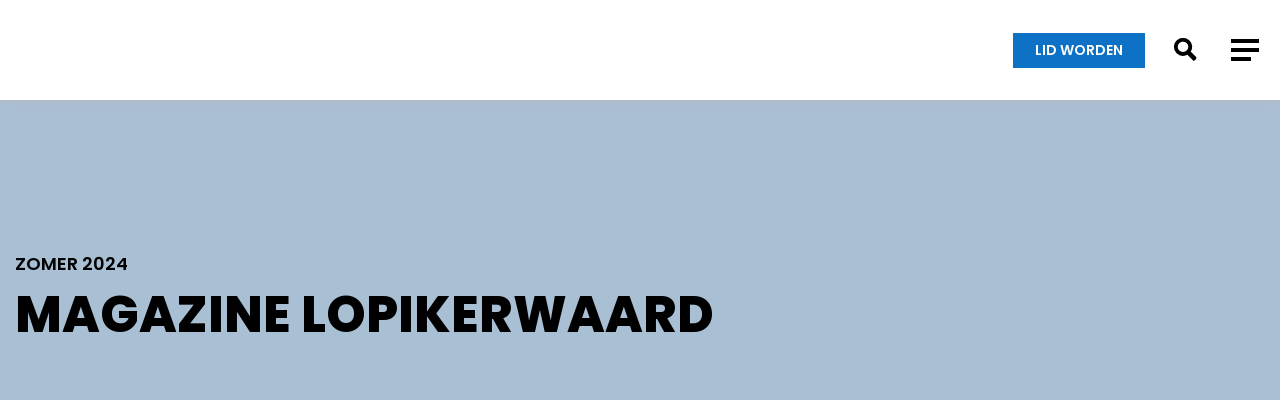

--- FILE ---
content_type: text/html; charset=UTF-8
request_url: https://ondernamen.nl/magazines/lopikerwaard-zomer-2024/
body_size: 23435
content:
<!doctype html>
<!--[if lt IE 7]>      <html class="no-js lt-ie9 lt-ie8 lt-ie7" lang=""> <![endif]-->
<!--[if IE 7]>         <html class="no-js lt-ie9 lt-ie8" lang=""> <![endif]-->
<!--[if IE 8]>         <html class="no-js lt-ie9" lang=""> <![endif]-->
<!--[if gt IE 8]><!-->
<html class="no-js" lang="">
<!--<![endif]-->

<head>

	<meta charset="utf-8">
	<meta http-equiv="X-UA-Compatible" content="IE=edge,chrome=1">
<script type="text/javascript">
/* <![CDATA[ */
 var gform;gform||(document.addEventListener("gform_main_scripts_loaded",function(){gform.scriptsLoaded=!0}),window.addEventListener("DOMContentLoaded",function(){gform.domLoaded=!0}),gform={domLoaded:!1,scriptsLoaded:!1,initializeOnLoaded:function(o){gform.domLoaded&&gform.scriptsLoaded?o():!gform.domLoaded&&gform.scriptsLoaded?window.addEventListener("DOMContentLoaded",o):document.addEventListener("gform_main_scripts_loaded",o)},hooks:{action:{},filter:{}},addAction:function(o,n,r,t){gform.addHook("action",o,n,r,t)},addFilter:function(o,n,r,t){gform.addHook("filter",o,n,r,t)},doAction:function(o){gform.doHook("action",o,arguments)},applyFilters:function(o){return gform.doHook("filter",o,arguments)},removeAction:function(o,n){gform.removeHook("action",o,n)},removeFilter:function(o,n,r){gform.removeHook("filter",o,n,r)},addHook:function(o,n,r,t,i){null==gform.hooks[o][n]&&(gform.hooks[o][n]=[]);var e=gform.hooks[o][n];null==i&&(i=n+"_"+e.length),gform.hooks[o][n].push({tag:i,callable:r,priority:t=null==t?10:t})},doHook:function(n,o,r){var t;if(r=Array.prototype.slice.call(r,1),null!=gform.hooks[n][o]&&((o=gform.hooks[n][o]).sort(function(o,n){return o.priority-n.priority}),o.forEach(function(o){"function"!=typeof(t=o.callable)&&(t=window[t]),"action"==n?t.apply(null,r):r[0]=t.apply(null,r)})),"filter"==n)return r[0]},removeHook:function(o,n,t,i){var r;null!=gform.hooks[o][n]&&(r=(r=gform.hooks[o][n]).filter(function(o,n,r){return!!(null!=i&&i!=o.tag||null!=t&&t!=o.priority)}),gform.hooks[o][n]=r)}}); 
/* ]]> */
</script>

	<meta name="viewport" content="width=device-width, initial-scale=1">
	<!-- <meta name="viewport" content="width=device-width, initial-scale=1, user-scalable=no"> -->

	<title>Lopikerwaard, zomer 2024 - OnderNamen</title>
<link data-rocket-preload as="style" href="https://fonts.googleapis.com/css2?family=Poppins:wght@300;400;600;800&#038;display=swap" rel="preload">
<link href="https://fonts.googleapis.com/css2?family=Poppins:wght@300;400;600;800&#038;display=swap" media="print" onload="this.media=&#039;all&#039;" rel="stylesheet">
<noscript data-wpr-hosted-gf-parameters=""><link rel="stylesheet" href="https://fonts.googleapis.com/css2?family=Poppins:wght@300;400;600;800&#038;display=swap"></noscript>
	<link rel="preconnect" href="https://fonts.gstatic.com">
	
    <link href="https://ondernamen.nl/wp-content/themes/ondernamen/css/splide.min.css" rel="stylesheet">

	
<!-- Search Engine Optimization door Rank Math PRO - https://rankmath.com/ -->
<meta name="robots" content="follow, index, max-snippet:-1, max-video-preview:-1, max-image-preview:large"/>
<link rel="canonical" href="https://ondernamen.nl/magazines/lopikerwaard-zomer-2024/" />
<meta property="og:locale" content="nl_NL" />
<meta property="og:type" content="article" />
<meta property="og:title" content="Lopikerwaard, zomer 2024 - OnderNamen" />
<meta property="og:url" content="https://ondernamen.nl/magazines/lopikerwaard-zomer-2024/" />
<meta property="og:site_name" content="OnderNamen" />
<meta property="og:updated_time" content="2024-11-05T09:30:15+01:00" />
<meta name="twitter:card" content="summary_large_image" />
<meta name="twitter:title" content="Lopikerwaard, zomer 2024 - OnderNamen" />
<script type="application/ld+json" class="rank-math-schema-pro">{"@context":"https://schema.org","@graph":[{"@type":"BreadcrumbList","@id":"https://ondernamen.nl/magazines/lopikerwaard-zomer-2024/#breadcrumb","itemListElement":[{"@type":"ListItem","position":"1","item":{"@id":"https://ondernamen.nl","name":"Home"}},{"@type":"ListItem","position":"2","item":{"@id":"https://ondernamen.nl/magazines/lopikerwaard-zomer-2024/","name":"Lopikerwaard, zomer 2024"}}]}]}</script>
<!-- /Rank Math WordPress SEO plugin -->

<link rel='dns-prefetch' href='//ajax.googleapis.com' />
<link rel='dns-prefetch' href='//unpkg.com' />
<link rel='dns-prefetch' href='//www.googletagmanager.com' />
<link href='https://fonts.gstatic.com' crossorigin rel='preconnect' />
<link rel="alternate" title="oEmbed (JSON)" type="application/json+oembed" href="https://ondernamen.nl/wp-json/oembed/1.0/embed?url=https%3A%2F%2Fondernamen.nl%2Fmagazines%2Flopikerwaard-zomer-2024%2F" />
<link rel="alternate" title="oEmbed (XML)" type="text/xml+oembed" href="https://ondernamen.nl/wp-json/oembed/1.0/embed?url=https%3A%2F%2Fondernamen.nl%2Fmagazines%2Flopikerwaard-zomer-2024%2F&#038;format=xml" />
<style id='wp-img-auto-sizes-contain-inline-css' type='text/css'>
img:is([sizes=auto i],[sizes^="auto," i]){contain-intrinsic-size:3000px 1500px}
/*# sourceURL=wp-img-auto-sizes-contain-inline-css */
</style>
<style id='wp-emoji-styles-inline-css' type='text/css'>

	img.wp-smiley, img.emoji {
		display: inline !important;
		border: none !important;
		box-shadow: none !important;
		height: 1em !important;
		width: 1em !important;
		margin: 0 0.07em !important;
		vertical-align: -0.1em !important;
		background: none !important;
		padding: 0 !important;
	}
/*# sourceURL=wp-emoji-styles-inline-css */
</style>
<style id='wp-block-library-inline-css' type='text/css'>
:root{--wp-block-synced-color:#7a00df;--wp-block-synced-color--rgb:122,0,223;--wp-bound-block-color:var(--wp-block-synced-color);--wp-editor-canvas-background:#ddd;--wp-admin-theme-color:#007cba;--wp-admin-theme-color--rgb:0,124,186;--wp-admin-theme-color-darker-10:#006ba1;--wp-admin-theme-color-darker-10--rgb:0,107,160.5;--wp-admin-theme-color-darker-20:#005a87;--wp-admin-theme-color-darker-20--rgb:0,90,135;--wp-admin-border-width-focus:2px}@media (min-resolution:192dpi){:root{--wp-admin-border-width-focus:1.5px}}.wp-element-button{cursor:pointer}:root .has-very-light-gray-background-color{background-color:#eee}:root .has-very-dark-gray-background-color{background-color:#313131}:root .has-very-light-gray-color{color:#eee}:root .has-very-dark-gray-color{color:#313131}:root .has-vivid-green-cyan-to-vivid-cyan-blue-gradient-background{background:linear-gradient(135deg,#00d084,#0693e3)}:root .has-purple-crush-gradient-background{background:linear-gradient(135deg,#34e2e4,#4721fb 50%,#ab1dfe)}:root .has-hazy-dawn-gradient-background{background:linear-gradient(135deg,#faaca8,#dad0ec)}:root .has-subdued-olive-gradient-background{background:linear-gradient(135deg,#fafae1,#67a671)}:root .has-atomic-cream-gradient-background{background:linear-gradient(135deg,#fdd79a,#004a59)}:root .has-nightshade-gradient-background{background:linear-gradient(135deg,#330968,#31cdcf)}:root .has-midnight-gradient-background{background:linear-gradient(135deg,#020381,#2874fc)}:root{--wp--preset--font-size--normal:16px;--wp--preset--font-size--huge:42px}.has-regular-font-size{font-size:1em}.has-larger-font-size{font-size:2.625em}.has-normal-font-size{font-size:var(--wp--preset--font-size--normal)}.has-huge-font-size{font-size:var(--wp--preset--font-size--huge)}.has-text-align-center{text-align:center}.has-text-align-left{text-align:left}.has-text-align-right{text-align:right}.has-fit-text{white-space:nowrap!important}#end-resizable-editor-section{display:none}.aligncenter{clear:both}.items-justified-left{justify-content:flex-start}.items-justified-center{justify-content:center}.items-justified-right{justify-content:flex-end}.items-justified-space-between{justify-content:space-between}.screen-reader-text{border:0;clip-path:inset(50%);height:1px;margin:-1px;overflow:hidden;padding:0;position:absolute;width:1px;word-wrap:normal!important}.screen-reader-text:focus{background-color:#ddd;clip-path:none;color:#444;display:block;font-size:1em;height:auto;left:5px;line-height:normal;padding:15px 23px 14px;text-decoration:none;top:5px;width:auto;z-index:100000}html :where(.has-border-color){border-style:solid}html :where([style*=border-top-color]){border-top-style:solid}html :where([style*=border-right-color]){border-right-style:solid}html :where([style*=border-bottom-color]){border-bottom-style:solid}html :where([style*=border-left-color]){border-left-style:solid}html :where([style*=border-width]){border-style:solid}html :where([style*=border-top-width]){border-top-style:solid}html :where([style*=border-right-width]){border-right-style:solid}html :where([style*=border-bottom-width]){border-bottom-style:solid}html :where([style*=border-left-width]){border-left-style:solid}html :where(img[class*=wp-image-]){height:auto;max-width:100%}:where(figure){margin:0 0 1em}html :where(.is-position-sticky){--wp-admin--admin-bar--position-offset:var(--wp-admin--admin-bar--height,0px)}@media screen and (max-width:600px){html :where(.is-position-sticky){--wp-admin--admin-bar--position-offset:0px}}

/*# sourceURL=wp-block-library-inline-css */
</style><style id='global-styles-inline-css' type='text/css'>
:root{--wp--preset--aspect-ratio--square: 1;--wp--preset--aspect-ratio--4-3: 4/3;--wp--preset--aspect-ratio--3-4: 3/4;--wp--preset--aspect-ratio--3-2: 3/2;--wp--preset--aspect-ratio--2-3: 2/3;--wp--preset--aspect-ratio--16-9: 16/9;--wp--preset--aspect-ratio--9-16: 9/16;--wp--preset--color--black: #000000;--wp--preset--color--cyan-bluish-gray: #abb8c3;--wp--preset--color--white: #ffffff;--wp--preset--color--pale-pink: #f78da7;--wp--preset--color--vivid-red: #cf2e2e;--wp--preset--color--luminous-vivid-orange: #ff6900;--wp--preset--color--luminous-vivid-amber: #fcb900;--wp--preset--color--light-green-cyan: #7bdcb5;--wp--preset--color--vivid-green-cyan: #00d084;--wp--preset--color--pale-cyan-blue: #8ed1fc;--wp--preset--color--vivid-cyan-blue: #0693e3;--wp--preset--color--vivid-purple: #9b51e0;--wp--preset--gradient--vivid-cyan-blue-to-vivid-purple: linear-gradient(135deg,rgb(6,147,227) 0%,rgb(155,81,224) 100%);--wp--preset--gradient--light-green-cyan-to-vivid-green-cyan: linear-gradient(135deg,rgb(122,220,180) 0%,rgb(0,208,130) 100%);--wp--preset--gradient--luminous-vivid-amber-to-luminous-vivid-orange: linear-gradient(135deg,rgb(252,185,0) 0%,rgb(255,105,0) 100%);--wp--preset--gradient--luminous-vivid-orange-to-vivid-red: linear-gradient(135deg,rgb(255,105,0) 0%,rgb(207,46,46) 100%);--wp--preset--gradient--very-light-gray-to-cyan-bluish-gray: linear-gradient(135deg,rgb(238,238,238) 0%,rgb(169,184,195) 100%);--wp--preset--gradient--cool-to-warm-spectrum: linear-gradient(135deg,rgb(74,234,220) 0%,rgb(151,120,209) 20%,rgb(207,42,186) 40%,rgb(238,44,130) 60%,rgb(251,105,98) 80%,rgb(254,248,76) 100%);--wp--preset--gradient--blush-light-purple: linear-gradient(135deg,rgb(255,206,236) 0%,rgb(152,150,240) 100%);--wp--preset--gradient--blush-bordeaux: linear-gradient(135deg,rgb(254,205,165) 0%,rgb(254,45,45) 50%,rgb(107,0,62) 100%);--wp--preset--gradient--luminous-dusk: linear-gradient(135deg,rgb(255,203,112) 0%,rgb(199,81,192) 50%,rgb(65,88,208) 100%);--wp--preset--gradient--pale-ocean: linear-gradient(135deg,rgb(255,245,203) 0%,rgb(182,227,212) 50%,rgb(51,167,181) 100%);--wp--preset--gradient--electric-grass: linear-gradient(135deg,rgb(202,248,128) 0%,rgb(113,206,126) 100%);--wp--preset--gradient--midnight: linear-gradient(135deg,rgb(2,3,129) 0%,rgb(40,116,252) 100%);--wp--preset--font-size--small: 13px;--wp--preset--font-size--medium: 20px;--wp--preset--font-size--large: 36px;--wp--preset--font-size--x-large: 42px;--wp--preset--spacing--20: 0.44rem;--wp--preset--spacing--30: 0.67rem;--wp--preset--spacing--40: 1rem;--wp--preset--spacing--50: 1.5rem;--wp--preset--spacing--60: 2.25rem;--wp--preset--spacing--70: 3.38rem;--wp--preset--spacing--80: 5.06rem;--wp--preset--shadow--natural: 6px 6px 9px rgba(0, 0, 0, 0.2);--wp--preset--shadow--deep: 12px 12px 50px rgba(0, 0, 0, 0.4);--wp--preset--shadow--sharp: 6px 6px 0px rgba(0, 0, 0, 0.2);--wp--preset--shadow--outlined: 6px 6px 0px -3px rgb(255, 255, 255), 6px 6px rgb(0, 0, 0);--wp--preset--shadow--crisp: 6px 6px 0px rgb(0, 0, 0);}:where(.is-layout-flex){gap: 0.5em;}:where(.is-layout-grid){gap: 0.5em;}body .is-layout-flex{display: flex;}.is-layout-flex{flex-wrap: wrap;align-items: center;}.is-layout-flex > :is(*, div){margin: 0;}body .is-layout-grid{display: grid;}.is-layout-grid > :is(*, div){margin: 0;}:where(.wp-block-columns.is-layout-flex){gap: 2em;}:where(.wp-block-columns.is-layout-grid){gap: 2em;}:where(.wp-block-post-template.is-layout-flex){gap: 1.25em;}:where(.wp-block-post-template.is-layout-grid){gap: 1.25em;}.has-black-color{color: var(--wp--preset--color--black) !important;}.has-cyan-bluish-gray-color{color: var(--wp--preset--color--cyan-bluish-gray) !important;}.has-white-color{color: var(--wp--preset--color--white) !important;}.has-pale-pink-color{color: var(--wp--preset--color--pale-pink) !important;}.has-vivid-red-color{color: var(--wp--preset--color--vivid-red) !important;}.has-luminous-vivid-orange-color{color: var(--wp--preset--color--luminous-vivid-orange) !important;}.has-luminous-vivid-amber-color{color: var(--wp--preset--color--luminous-vivid-amber) !important;}.has-light-green-cyan-color{color: var(--wp--preset--color--light-green-cyan) !important;}.has-vivid-green-cyan-color{color: var(--wp--preset--color--vivid-green-cyan) !important;}.has-pale-cyan-blue-color{color: var(--wp--preset--color--pale-cyan-blue) !important;}.has-vivid-cyan-blue-color{color: var(--wp--preset--color--vivid-cyan-blue) !important;}.has-vivid-purple-color{color: var(--wp--preset--color--vivid-purple) !important;}.has-black-background-color{background-color: var(--wp--preset--color--black) !important;}.has-cyan-bluish-gray-background-color{background-color: var(--wp--preset--color--cyan-bluish-gray) !important;}.has-white-background-color{background-color: var(--wp--preset--color--white) !important;}.has-pale-pink-background-color{background-color: var(--wp--preset--color--pale-pink) !important;}.has-vivid-red-background-color{background-color: var(--wp--preset--color--vivid-red) !important;}.has-luminous-vivid-orange-background-color{background-color: var(--wp--preset--color--luminous-vivid-orange) !important;}.has-luminous-vivid-amber-background-color{background-color: var(--wp--preset--color--luminous-vivid-amber) !important;}.has-light-green-cyan-background-color{background-color: var(--wp--preset--color--light-green-cyan) !important;}.has-vivid-green-cyan-background-color{background-color: var(--wp--preset--color--vivid-green-cyan) !important;}.has-pale-cyan-blue-background-color{background-color: var(--wp--preset--color--pale-cyan-blue) !important;}.has-vivid-cyan-blue-background-color{background-color: var(--wp--preset--color--vivid-cyan-blue) !important;}.has-vivid-purple-background-color{background-color: var(--wp--preset--color--vivid-purple) !important;}.has-black-border-color{border-color: var(--wp--preset--color--black) !important;}.has-cyan-bluish-gray-border-color{border-color: var(--wp--preset--color--cyan-bluish-gray) !important;}.has-white-border-color{border-color: var(--wp--preset--color--white) !important;}.has-pale-pink-border-color{border-color: var(--wp--preset--color--pale-pink) !important;}.has-vivid-red-border-color{border-color: var(--wp--preset--color--vivid-red) !important;}.has-luminous-vivid-orange-border-color{border-color: var(--wp--preset--color--luminous-vivid-orange) !important;}.has-luminous-vivid-amber-border-color{border-color: var(--wp--preset--color--luminous-vivid-amber) !important;}.has-light-green-cyan-border-color{border-color: var(--wp--preset--color--light-green-cyan) !important;}.has-vivid-green-cyan-border-color{border-color: var(--wp--preset--color--vivid-green-cyan) !important;}.has-pale-cyan-blue-border-color{border-color: var(--wp--preset--color--pale-cyan-blue) !important;}.has-vivid-cyan-blue-border-color{border-color: var(--wp--preset--color--vivid-cyan-blue) !important;}.has-vivid-purple-border-color{border-color: var(--wp--preset--color--vivid-purple) !important;}.has-vivid-cyan-blue-to-vivid-purple-gradient-background{background: var(--wp--preset--gradient--vivid-cyan-blue-to-vivid-purple) !important;}.has-light-green-cyan-to-vivid-green-cyan-gradient-background{background: var(--wp--preset--gradient--light-green-cyan-to-vivid-green-cyan) !important;}.has-luminous-vivid-amber-to-luminous-vivid-orange-gradient-background{background: var(--wp--preset--gradient--luminous-vivid-amber-to-luminous-vivid-orange) !important;}.has-luminous-vivid-orange-to-vivid-red-gradient-background{background: var(--wp--preset--gradient--luminous-vivid-orange-to-vivid-red) !important;}.has-very-light-gray-to-cyan-bluish-gray-gradient-background{background: var(--wp--preset--gradient--very-light-gray-to-cyan-bluish-gray) !important;}.has-cool-to-warm-spectrum-gradient-background{background: var(--wp--preset--gradient--cool-to-warm-spectrum) !important;}.has-blush-light-purple-gradient-background{background: var(--wp--preset--gradient--blush-light-purple) !important;}.has-blush-bordeaux-gradient-background{background: var(--wp--preset--gradient--blush-bordeaux) !important;}.has-luminous-dusk-gradient-background{background: var(--wp--preset--gradient--luminous-dusk) !important;}.has-pale-ocean-gradient-background{background: var(--wp--preset--gradient--pale-ocean) !important;}.has-electric-grass-gradient-background{background: var(--wp--preset--gradient--electric-grass) !important;}.has-midnight-gradient-background{background: var(--wp--preset--gradient--midnight) !important;}.has-small-font-size{font-size: var(--wp--preset--font-size--small) !important;}.has-medium-font-size{font-size: var(--wp--preset--font-size--medium) !important;}.has-large-font-size{font-size: var(--wp--preset--font-size--large) !important;}.has-x-large-font-size{font-size: var(--wp--preset--font-size--x-large) !important;}
/*# sourceURL=global-styles-inline-css */
</style>

<style id='classic-theme-styles-inline-css' type='text/css'>
/*! This file is auto-generated */
.wp-block-button__link{color:#fff;background-color:#32373c;border-radius:9999px;box-shadow:none;text-decoration:none;padding:calc(.667em + 2px) calc(1.333em + 2px);font-size:1.125em}.wp-block-file__button{background:#32373c;color:#fff;text-decoration:none}
/*# sourceURL=/wp-includes/css/classic-themes.min.css */
</style>
<link rel='stylesheet' id='lbwps-styles-photoswipe5-main-css' href='https://ondernamen.nl/wp-content/plugins/lightbox-photoswipe/assets/ps5/styles/main.css?ver=5.8.2' type='text/css' media='all' />
<link rel='stylesheet' id='agenda-styling-css' href='https://ondernamen.nl/wp-content/plugins/ondernamen-agenda/src//style/output.css?ver=6.9' type='text/css' media='all' />
<link rel='stylesheet' id='style-css' href='https://ondernamen.nl/wp-content/themes/ondernamen/css/style.css?ver=1759994547' type='text/css' media='all' />
<link rel='stylesheet' id='style-new-css' href='https://ondernamen.nl/wp-content/themes/ondernamen/dist/output.css?ver=1732465797' type='text/css' media='all' />
<link rel='stylesheet' id='main-style-css' href='https://ondernamen.nl/wp-content/themes/ondernamen/style.css?ver=6.9' type='text/css' media='all' />
<link rel='stylesheet' id='build-style-css' href='https://ondernamen.nl/wp-content/themes/ondernamen/css/extra.css?ver=6.9' type='text/css' media='all' />
<link rel='stylesheet' id='heateor_sss_frontend_css-css' href='https://ondernamen.nl/wp-content/plugins/sassy-social-share/public/css/sassy-social-share-public.css?ver=3.3.79' type='text/css' media='all' />
<style id='heateor_sss_frontend_css-inline-css' type='text/css'>
.heateor_sss_button_instagram span.heateor_sss_svg,a.heateor_sss_instagram span.heateor_sss_svg{background:radial-gradient(circle at 30% 107%,#fdf497 0,#fdf497 5%,#fd5949 45%,#d6249f 60%,#285aeb 90%)}div.heateor_sss_horizontal_sharing a.heateor_sss_button_instagram span{background:#000000!important;}div.heateor_sss_standard_follow_icons_container a.heateor_sss_button_instagram span{background:#000000}div.heateor_sss_horizontal_sharing a.heateor_sss_button_instagram span:hover{background:#0D71C6!important;}div.heateor_sss_standard_follow_icons_container a.heateor_sss_button_instagram span:hover{background:#0D71C6}div.heateor_sss_vertical_sharing  a.heateor_sss_button_instagram span{background:#000000!important;}div.heateor_sss_floating_follow_icons_container a.heateor_sss_button_instagram span{background:#000000}div.heateor_sss_vertical_sharing a.heateor_sss_button_instagram span:hover{background:#0D71C6!important;}div.heateor_sss_floating_follow_icons_container a.heateor_sss_button_instagram span:hover{background:#0D71C6}.heateor_sss_horizontal_sharing .heateor_sss_svg,.heateor_sss_standard_follow_icons_container .heateor_sss_svg{background-color:#000000!important;background:#000000!important;color:#ffffff;border-width:0px;border-style:solid;border-color:transparent}.heateor_sss_horizontal_sharing span.heateor_sss_svg:hover,.heateor_sss_standard_follow_icons_container span.heateor_sss_svg:hover{background-color:#0D71C6!important;background:#0D71C6!importantborder-color:transparent;}.heateor_sss_vertical_sharing span.heateor_sss_svg,.heateor_sss_floating_follow_icons_container span.heateor_sss_svg{background-color:#000000!important;background:#000000!important;color:#ffffff;border-width:0px;border-style:solid;border-color:transparent;}.heateor_sss_vertical_sharing span.heateor_sss_svg:hover,.heateor_sss_floating_follow_icons_container span.heateor_sss_svg:hover{background-color:#0D71C6!important;background:#0D71C6!important;border-color:transparent;}@media screen and (max-width:783px) {.heateor_sss_vertical_sharing{display:none!important}}div.heateor_sss_mobile_footer{display:none;}@media screen and (max-width:783px){div.heateor_sss_bottom_sharing .heateorSssTCBackground{background-color:white}div.heateor_sss_bottom_sharing{width:100%!important;left:0!important;}div.heateor_sss_bottom_sharing a{width:33.333333333333% !important;}div.heateor_sss_bottom_sharing .heateor_sss_svg{width: 100% !important;}div.heateor_sss_bottom_sharing div.heateorSssTotalShareCount{font-size:1em!important;line-height:16.8px!important}div.heateor_sss_bottom_sharing div.heateorSssTotalShareText{font-size:.7em!important;line-height:0px!important}div.heateor_sss_mobile_footer{display:block;height:24px;}.heateor_sss_bottom_sharing{padding:0!important;display:block!important;width:auto!important;bottom:-2px!important;top: auto!important;}.heateor_sss_bottom_sharing .heateor_sss_square_count{line-height:inherit;}.heateor_sss_bottom_sharing .heateorSssSharingArrow{display:none;}.heateor_sss_bottom_sharing .heateorSssTCBackground{margin-right:1.1em!important}}
/*# sourceURL=heateor_sss_frontend_css-inline-css */
</style>
<script type="text/javascript" src="https://ajax.googleapis.com/ajax/libs/jquery/3.5.1/jquery.min.js?ver=3.5.1" id="jquery-js"></script>
<script type="text/javascript" src="https://ondernamen.nl/wp-content/themes/ondernamen/js/vendor/jquery.matchHeight.js?ver=1732465798" id="matchHeight-js"></script>
<script type="text/javascript" src="https://ondernamen.nl/wp-content/themes/ondernamen/js/vendor/swiper.js?ver=1732465798" id="swiper-js"></script>
<script type="text/javascript" id="main-js-extra">
/* <![CDATA[ */
var ajax_genre_params = {"ajax_url":"https://ondernamen.nl/wp-admin/admin-ajax.php"};
//# sourceURL=main-js-extra
/* ]]> */
</script>
<script type="text/javascript" src="https://ondernamen.nl/wp-content/themes/ondernamen/js/main.min.js?ver=1732465798" id="main-js"></script>

<!-- Google tag (gtag.js) snippet toegevoegd door Site Kit -->
<!-- Google Analytics snippet toegevoegd door Site Kit -->
<script type="text/javascript" src="https://www.googletagmanager.com/gtag/js?id=GT-KT9KPFR" id="google_gtagjs-js" async></script>
<script type="text/javascript" id="google_gtagjs-js-after">
/* <![CDATA[ */
window.dataLayer = window.dataLayer || [];function gtag(){dataLayer.push(arguments);}
gtag("set","linker",{"domains":["ondernamen.nl"]});
gtag("js", new Date());
gtag("set", "developer_id.dZTNiMT", true);
gtag("config", "GT-KT9KPFR");
 window._googlesitekit = window._googlesitekit || {}; window._googlesitekit.throttledEvents = []; window._googlesitekit.gtagEvent = (name, data) => { var key = JSON.stringify( { name, data } ); if ( !! window._googlesitekit.throttledEvents[ key ] ) { return; } window._googlesitekit.throttledEvents[ key ] = true; setTimeout( () => { delete window._googlesitekit.throttledEvents[ key ]; }, 5 ); gtag( "event", name, { ...data, event_source: "site-kit" } ); }; 
//# sourceURL=google_gtagjs-js-after
/* ]]> */
</script>
<link rel="https://api.w.org/" href="https://ondernamen.nl/wp-json/" /><link rel="alternate" title="JSON" type="application/json" href="https://ondernamen.nl/wp-json/wp/v2/magazines/61528" /><link rel="EditURI" type="application/rsd+xml" title="RSD" href="https://ondernamen.nl/xmlrpc.php?rsd" />
<meta name="generator" content="WordPress 6.9" />
<link rel='shortlink' href='https://ondernamen.nl/?p=61528' />
<meta name="cdp-version" content="1.5.0" /><meta name="generator" content="Site Kit by Google 1.170.0" /><link rel="icon" href="https://ondernamen.nl/wp-content/uploads/2024/11/cropped-favicon-7-32x32.png" sizes="32x32" />
<link rel="icon" href="https://ondernamen.nl/wp-content/uploads/2024/11/cropped-favicon-7-192x192.png" sizes="192x192" />
<link rel="apple-touch-icon" href="https://ondernamen.nl/wp-content/uploads/2024/11/cropped-favicon-7-180x180.png" />
<meta name="msapplication-TileImage" content="https://ondernamen.nl/wp-content/uploads/2024/11/cropped-favicon-7-270x270.png" />
		<style type="text/css" id="wp-custom-css">
			.eenmaal {
	background-color: #006e6a;
	color: #fff;
}

.eenmaal a {
	color: #fff;
	font-weight: bolder;
	text-decoration: underline;
}

.eenmaal .cb__headerslider {
	background-color: black;
	position: relative;
}

.eenmaal .cb__headerslider::before{
	content: "";
	display: block;
	width: 100%;
	height: 40rem;
	background-color: black;
	bottom: -20rem;
	left: 0;
	position: absolute;
	transform: skewY(5deg);
}

.eenmaal .cbhs__slide {
	background-color: transparent !important;
}

.eenmaal_button {
	margin: 0;
    padding: 5px 10px;
    font-size: 1.4rem;
    font-weight: 600 !important;
    background-color: #000!important;
    border: 0;
	font-family: Poppins,sans-serif;
    border-radius: 0;
    background-image: none;
    color: #fff;
	text-decoration: none !important;
    text-transform: uppercase;
    outline: 0;
}

.eenmaal input[type=text], .eenmaal input[type=tel], .eenmaal input[type=email] {
	color: #fff !important;
	border-bottom: 2px solid #fff !important;
}

.eenmaal textarea{
	border: 2px solid #fff !important;
	padding: 10px !important;
	color: #fff !important;
}

.eenmaal textarea::placeholder {
	color: #fff !important;
}

.eenmaal input::placeholder{
	color: #fff !important;
}

.eenmaal_button--video {
	padding: 20px;
	margin-top: 1rem;
	margin-bottom: 1rem;
	background-color: #fff !important;
	color: #006e6a !important;
	font-size: 1.5rem;
	font-weight: 600;
}

#menu-item-62900 .sub-menu{
	min-width: 263px;
}

.heateor_sss_facebook svg path {
    d: path("M17.78 27.5V17.008h3.522l.527-4.09h-4.05v-2.61c0-1.182.33-1.99 2.023-1.99h2.166V4.66c-.375-.05-1.66-.16-3.155-.16-3.123 0-5.26 1.905-5.26 5.405v3.016h-3.53v4.09h3.53V27.5h4.223z");
}
		</style>
		
<!-- Google Tag Manager -->
<script>(function(w,d,s,l,i){w[l]=w[l]||[];w[l].push({'gtm.start':
new Date().getTime(),event:'gtm.js'});var f=d.getElementsByTagName(s)[0],
j=d.createElement(s),dl=l!='dataLayer'?'&l='+l:'';j.async=true;j.src=
'https://www.googletagmanager.com/gtm.js?id='+i+dl;f.parentNode.insertBefore(j,f);
})(window,document,'script','dataLayer','GTM-KHLXD7C');</script>
<!-- End Google Tag Manager -->

    <script src="https://ondernamen.nl/wp-content/themes/ondernamen/js/splide.min.js"></script>
    <script src="https://ondernamen.nl/wp-content/themes/ondernamen/js/magazine.js"></script>
	
	<meta name="google-site-verification" content="_z6oF4kudSqir8IfVg658Vs0U-yeu1ol7GQcgiDPG_U" />

<meta name="generator" content="WP Rocket 3.20.3" data-wpr-features="wpr_preload_links wpr_desktop" /></head>


<body id="body" class="wp-singular magazines-template-default single single-magazines postid-61528 wp-theme-ondernamen">

<!-- Google Tag Manager (noscript) -->
<noscript><iframe src="https://www.googletagmanager.com/ns.html?id=GTM-KHLXD7C"
height="0" width="0" style="display:none;visibility:hidden"></iframe></noscript>
<!-- End Google Tag Manager (noscript) -->

<!-- SEARCH START -->
	<section data-rocket-location-hash="d0f2a910daefabf2bd9a4260ec4c1ebc" class="search-form js-search-form">
    <div data-rocket-location-hash="6005da2017e5fd3302f88d75d9af55c2" class="container">
        <div data-rocket-location-hash="68269de76e00ae4025bce0942df2f99c" class="row justify-content-center">
            <div class="col-12 col-md-8">
                <div class="search-form__title">Zoeken</div>
            </div>
        </div>
		<div data-rocket-location-hash="b8701f8456aeabfc82db3e873b79b5ff" class="row justify-content-center">
			<div class="col-12 col-md-8">
				<form role="search" method="get" action="https://ondernamen.nl/">
					<div class="search-form__fields">
						<input type="text" autocomplete="off" class="search-form__field" placeholder="Type hier je zoekwoord" name="s" value="">
						<input type="submit"  value="" class="search-form__btn">
					</div>
				</form>
			</div>
		</div>
	</div>
</section><!-- SEARCH END -->

	<header data-rocket-location-hash="3799c52d3bc4b2dac4f10cb90dbd2eae" id="header" class="header">
		<div data-rocket-location-hash="c1fa3687e02cf16951b525b82e7c2c07" class="container container--xl">
			<div data-rocket-location-hash="bdbd5dde0cef9bd4e68f2597c9c5e63f" class="row">
				<div class="col header__col">
					<a href="https://ondernamen.nl" class="header__logo mr-auto"></a>

					<nav class="header__nav">
						<ul id="header__nav-list" class="header__nav-list"><li id="menu-item-12524" class="menu-item menu-item-type-custom menu-item-object-custom menu-item-has-children menu-item-12524"><a href="https://ondernamen.nl/magazines/">Magazines</a>
<ul class="sub-menu">
	<li id="menu-item-62862" class="menu-item menu-item-type-post_type menu-item-object-page menu-item-62862"><a href="https://ondernamen.nl/magazine-utrecht/">Utrecht</a></li>
	<li id="menu-item-62863" class="menu-item menu-item-type-post_type menu-item-object-page menu-item-62863"><a href="https://ondernamen.nl/magazine-lekstroom/">Lekstroom</a></li>
	<li id="menu-item-62864" class="menu-item menu-item-type-post_type menu-item-object-page menu-item-62864"><a href="https://ondernamen.nl/magazine-lopikerwaard/">Lopikerwaard</a></li>
	<li id="menu-item-62865" class="menu-item menu-item-type-post_type menu-item-object-page menu-item-62865"><a href="https://ondernamen.nl/magazine-eemvallei/">Eemvallei</a></li>
	<li id="menu-item-62866" class="menu-item menu-item-type-post_type menu-item-object-page menu-item-62866"><a href="https://ondernamen.nl/magazine-woerden/">Woerden</a></li>
	<li id="menu-item-69275" class="menu-item menu-item-type-post_type menu-item-object-page menu-item-69275"><a href="https://ondernamen.nl/magazine-rivierenland/">Rivierenland</a></li>
</ul>
</li>
<li id="menu-item-12525" class="menu-item menu-item-type-custom menu-item-object-custom menu-item-has-children menu-item-12525"><a href="https://ondernamen.nl/businessclubs/">Businessclubs</a>
<ul class="sub-menu">
	<li id="menu-item-62870" class="menu-item menu-item-type-post_type menu-item-object-page menu-item-62870"><a href="https://ondernamen.nl/utrecht/">Utrecht</a></li>
	<li id="menu-item-62868" class="menu-item menu-item-type-post_type menu-item-object-page menu-item-62868"><a href="https://ondernamen.nl/lekstroom/">Lekstroom</a></li>
	<li id="menu-item-62869" class="menu-item menu-item-type-post_type menu-item-object-page menu-item-62869"><a href="https://ondernamen.nl/lopikerwaard/">Lopikerwaard</a></li>
	<li id="menu-item-62867" class="menu-item menu-item-type-post_type menu-item-object-page menu-item-62867"><a href="https://ondernamen.nl/eemvallei/">Eemvallei</a></li>
	<li id="menu-item-62871" class="menu-item menu-item-type-post_type menu-item-object-page menu-item-62871"><a href="https://ondernamen.nl/woerden/">Woerden</a></li>
	<li id="menu-item-63470" class="menu-item menu-item-type-post_type menu-item-object-page menu-item-63470"><a href="https://ondernamen.nl/rivierenland/">Rivierenland</a></li>
</ul>
</li>
<li id="menu-item-4523" class="menu-item menu-item-type-post_type menu-item-object-page current_page_parent menu-item-4523"><a href="https://ondernamen.nl/nieuws/">Nieuws</a></li>
<li id="menu-item-62900" class="menu-item menu-item-type-custom menu-item-object-custom menu-item-has-children menu-item-62900"><a href="https://ondernamen.nl/events/">Agenda</a>
<ul class="sub-menu">
	<li id="menu-item-63277" class="menu-item menu-item-type-custom menu-item-object-custom menu-item-63277"><a href="https://ondernamen.nl/events/">Opkomende events</a></li>
	<li id="menu-item-63275" class="menu-item menu-item-type-post_type menu-item-object-page menu-item-63275"><a href="https://ondernamen.nl/evenement-inschieten/">Evenement inschieten</a></li>
</ul>
</li>
<li id="menu-item-12527" class="menu-item menu-item-type-custom menu-item-object-custom menu-item-12527"><a href="/leden">Leden</a></li>
<li id="menu-item-4525" class="menu-item menu-item-type-custom menu-item-object-custom menu-item-has-children menu-item-4525"><a href="https://ondernamen.nl/over-ons/">Over ons</a>
<ul class="sub-menu">
	<li id="menu-item-62925" class="menu-item menu-item-type-post_type menu-item-object-page menu-item-62925"><a href="https://ondernamen.nl/dit-is-ondernamen/">Dit is OnderNamen</a></li>
	<li id="menu-item-62926" class="menu-item menu-item-type-post_type menu-item-object-page menu-item-62926"><a href="https://ondernamen.nl/faq/">FAQ</a></li>
	<li id="menu-item-63037" class="menu-item menu-item-type-post_type menu-item-object-page menu-item-63037"><a href="https://ondernamen.nl/meet-the-team/">Meet the team</a></li>
</ul>
</li>
<li id="menu-item-12528" class="menu-item menu-item-type-custom menu-item-object-custom menu-item-12528"><a href="/tarieven">Tarieven</a></li>
<li id="menu-item-4524" class="menu-item menu-item-type-post_type menu-item-object-page menu-item-4524"><a href="https://ondernamen.nl/contact/">Contact</a></li>
</ul>					</nav>

					<a href="#open-sidebar-popup" class="btn__sign-up">Lid worden</a>

					<div class="header__nav-search-icon js-toggle__search-form"></div>

					<div class="nav-overlay__toggle" id="nav-overlay__toggle">
						<div class="nav-overlay__toggle-lines">
							<div></div>
						</div>
					</div>

					<div class="overlay-blur nav-overlay-blur"></div>
					<div class="overlay-blur sign-up-overlay-blur"></div>

					<div class="sign-up-overlay">
						<div class="sign-up-overlay__content">
							<div class="h2 sign-up-overlay__title">Word lid!</div>
							<p class="sign-up-overlay__description">Wil je meer weten over een lidmaatschap bij OnderNamen?<br>
							Laat je gegevens achter en wij bellen je terug:</p>
							<script type="text/javascript"></script>
                <div class='gf_browser_chrome gform_wrapper gform_legacy_markup_wrapper' id='gform_wrapper_3' ><div id='gf_3' class='gform_anchor' tabindex='-1'></div><form method='post' enctype='multipart/form-data' target='gform_ajax_frame_3' id='gform_3'  action='/magazines/lopikerwaard-zomer-2024/#gf_3' >
                        <div class='gform_body gform-body'><ul id='gform_fields_3' class='gform_fields top_label form_sublabel_below description_below'><li id="field_3_1" class="gfield gfield_contains_required field_sublabel_below field_description_below gfield_visibility_visible" ><label class='gfield_label' for='input_3_1' >Naam<span class="gfield_required"><span class="gfield_required gfield_required_asterisk">*</span></span></label><div class='ginput_container ginput_container_text'><input name='input_1' id='input_3_1' type='text' value='' class='medium'    placeholder='Naam' aria-required="true" aria-invalid="false"   /> </div></li><li id="field_3_2" class="gfield gfield_contains_required field_sublabel_below field_description_below gfield_visibility_visible" ><label class='gfield_label' for='input_3_2' >Email<span class="gfield_required"><span class="gfield_required gfield_required_asterisk">*</span></span></label><div class='ginput_container ginput_container_email'>
                            <input name='input_2' id='input_3_2' type='text' value='' class='medium'   placeholder='Email' aria-required="true" aria-invalid="false"  />
                        </div></li><li id="field_3_4" class="gfield field_sublabel_below field_description_below gfield_visibility_visible" ><label class='gfield_label' for='input_3_4' >Bedrijfsnaam</label><div class='ginput_container ginput_container_text'><input name='input_4' id='input_3_4' type='text' value='' class='medium'    placeholder='Bedrijfsnaam'  aria-invalid="false"   /> </div></li><li id="field_3_3" class="gfield gfield_contains_required field_sublabel_below field_description_below gfield_visibility_visible" ><label class='gfield_label' for='input_3_3' >Telefoonnummer<span class="gfield_required"><span class="gfield_required gfield_required_asterisk">*</span></span></label><div class='ginput_container ginput_container_phone'><input name='input_3' id='input_3_3' type='text' value='' class='medium'  placeholder='Telefoonnummer' aria-required="true" aria-invalid="false"   /></div></li><li id="field_3_5" class="gfield checkboxes field_sublabel_below field_description_above gfield_visibility_visible" ><label class='gfield_label gfield_label_before_complex'  >Regio</label><div class='gfield_description' id='gfield_description_3_5'>Van welke regio zou je lid willen zijn?</div><div class='ginput_container ginput_container_checkbox'><ul class='gfield_checkbox' id='input_3_5'><li class='gchoice gchoice_3_5_1'>
								<input class='gfield-choice-input' name='input_5.1' type='checkbox'  value='Eemvallei'  id='choice_3_5_1'   aria-describedby="gfield_description_3_5"/>
								<label for='choice_3_5_1' id='label_3_5_1'>Eemvallei</label>
							</li><li class='gchoice gchoice_3_5_2'>
								<input class='gfield-choice-input' name='input_5.2' type='checkbox'  value='Lekstroom'  id='choice_3_5_2'   />
								<label for='choice_3_5_2' id='label_3_5_2'>Lekstroom</label>
							</li><li class='gchoice gchoice_3_5_3'>
								<input class='gfield-choice-input' name='input_5.3' type='checkbox'  value='Lopikerwaard'  id='choice_3_5_3'   />
								<label for='choice_3_5_3' id='label_3_5_3'>Lopikerwaard</label>
							</li><li class='gchoice gchoice_3_5_4'>
								<input class='gfield-choice-input' name='input_5.4' type='checkbox'  value='Woerden'  id='choice_3_5_4'   />
								<label for='choice_3_5_4' id='label_3_5_4'>Woerden</label>
							</li><li class='gchoice gchoice_3_5_5'>
								<input class='gfield-choice-input' name='input_5.5' type='checkbox'  value='Utrecht'  id='choice_3_5_5'   />
								<label for='choice_3_5_5' id='label_3_5_5'>Utrecht</label>
							</li><li class='gchoice gchoice_3_5_6'>
								<input class='gfield-choice-input' name='input_5.6' type='checkbox'  value='Rivierenland &lt;span style=&quot;color:#f70f0f&quot;&gt;NEW!&lt;/span&gt;'  id='choice_3_5_6'   />
								<label for='choice_3_5_6' id='label_3_5_6'>Rivierenland <span style="color:#f70f0f;">NEW!</span></label>
							</li></ul></div></li><li id="field_3_6" class="gfield gform_validation_container field_sublabel_below field_description_below gfield_visibility_visible" ><label class='gfield_label' for='input_3_6' >Comments</label><div class='ginput_container'><input name='input_6' id='input_3_6' type='text' value='' /></div><div class='gfield_description' id='gfield_description_3_6'>This field is for validation purposes and should be left unchanged.</div></li></ul></div>
        <div class='gform_footer top_label'> <input type='submit' id='gform_submit_button_3' class='gform_button button' value='Bel mij terug'  onclick='if(window["gf_submitting_3"]){return false;}  window["gf_submitting_3"]=true;  ' onkeypress='if( event.keyCode == 13 ){ if(window["gf_submitting_3"]){return false;} window["gf_submitting_3"]=true;  jQuery("#gform_3").trigger("submit",[true]); }' /> <input type='hidden' name='gform_ajax' value='form_id=3&amp;title=&amp;description=&amp;tabindex=0' />
            <input type='hidden' class='gform_hidden' name='is_submit_3' value='1' />
            <input type='hidden' class='gform_hidden' name='gform_submit' value='3' />
            
            <input type='hidden' class='gform_hidden' name='gform_unique_id' value='' />
            <input type='hidden' class='gform_hidden' name='state_3' value='WyJbXSIsImYwZDNkMzQzYzFhNzVkMDQwNDBmNmVmNDJiNGYyMDFiIl0=' />
            <input type='hidden' class='gform_hidden' name='gform_target_page_number_3' id='gform_target_page_number_3' value='0' />
            <input type='hidden' class='gform_hidden' name='gform_source_page_number_3' id='gform_source_page_number_3' value='1' />
            <input type='hidden' name='gform_field_values' value='' />
            
        </div>
                        </form>
                        </div>
                <iframe style='display:none;width:0px;height:0px;' src='about:blank' name='gform_ajax_frame_3' id='gform_ajax_frame_3' title='This iframe contains the logic required to handle Ajax powered Gravity Forms.'></iframe>
                <script type="text/javascript">
/* <![CDATA[ */
 gform.initializeOnLoaded( function() {gformInitSpinner( 3, 'https://ondernamen.nl/wp-content/plugins/gravityforms/images/spinner.svg' );jQuery('#gform_ajax_frame_3').on('load',function(){var contents = jQuery(this).contents().find('*').html();var is_postback = contents.indexOf('GF_AJAX_POSTBACK') >= 0;if(!is_postback){return;}var form_content = jQuery(this).contents().find('#gform_wrapper_3');var is_confirmation = jQuery(this).contents().find('#gform_confirmation_wrapper_3').length > 0;var is_redirect = contents.indexOf('gformRedirect(){') >= 0;var is_form = form_content.length > 0 && ! is_redirect && ! is_confirmation;var mt = parseInt(jQuery('html').css('margin-top'), 10) + parseInt(jQuery('body').css('margin-top'), 10) + 100;if(is_form){jQuery('#gform_wrapper_3').html(form_content.html());if(form_content.hasClass('gform_validation_error')){jQuery('#gform_wrapper_3').addClass('gform_validation_error');} else {jQuery('#gform_wrapper_3').removeClass('gform_validation_error');}setTimeout( function() { /* delay the scroll by 50 milliseconds to fix a bug in chrome */ jQuery(document).scrollTop(jQuery('#gform_wrapper_3').offset().top - mt); }, 50 );if(window['gformInitDatepicker']) {gformInitDatepicker();}if(window['gformInitPriceFields']) {gformInitPriceFields();}var current_page = jQuery('#gform_source_page_number_3').val();gformInitSpinner( 3, 'https://ondernamen.nl/wp-content/plugins/gravityforms/images/spinner.svg' );jQuery(document).trigger('gform_page_loaded', [3, current_page]);window['gf_submitting_3'] = false;}else if(!is_redirect){var confirmation_content = jQuery(this).contents().find('.GF_AJAX_POSTBACK').html();if(!confirmation_content){confirmation_content = contents;}setTimeout(function(){jQuery('#gform_wrapper_3').replaceWith(confirmation_content);jQuery(document).scrollTop(jQuery('#gf_3').offset().top - mt);jQuery(document).trigger('gform_confirmation_loaded', [3]);window['gf_submitting_3'] = false;wp.a11y.speak(jQuery('#gform_confirmation_message_3').text());}, 50);}else{jQuery('#gform_3').append(contents);if(window['gformRedirect']) {gformRedirect();}}jQuery(document).trigger('gform_post_render', [3, current_page]);} );} ); 
/* ]]> */
</script>
						</div>
					</div>
					<div class="nav-overlay">
						<div class="nav-overlay__col">
							<div class="nav-overlay__title">Ontdek ons<br>platform</div>
							<ul id="nav-overlay__list" class="nav-overlay__list"><li id="menu-item-60893" class="menu-item menu-item-type-post_type menu-item-object-page menu-item-60893"><a href="https://ondernamen.nl/dit-is-ondernamen/">Dit is OnderNamen</a></li>
<li id="menu-item-64722" class="menu-item menu-item-type-post_type menu-item-object-page menu-item-64722"><a href="https://ondernamen.nl/meet-the-team/">Meet the team</a></li>
<li id="menu-item-63285" class="menu-item menu-item-type-post_type menu-item-object-page current_page_parent menu-item-63285"><a href="https://ondernamen.nl/nieuws/">Nieuws</a></li>
<li id="menu-item-60905" class="menu-item menu-item-type-post_type menu-item-object-page menu-item-60905"><a href="https://ondernamen.nl/faq/">FAQ</a></li>
</ul>						</div>
						<div class="nav-overlay__col">
							<div class="nav-overlay__title">Onze<br>regio's</div>
							<ul id="nav-overlay__list" class="nav-overlay__list"><li id="menu-item-4855" class="menu-item menu-item-type-post_type menu-item-object-page menu-item-4855"><a href="https://ondernamen.nl/eemvallei/">Eemvallei</a></li>
<li id="menu-item-4856" class="menu-item menu-item-type-post_type menu-item-object-page menu-item-4856"><a href="https://ondernamen.nl/lekstroom/">Lekstroom</a></li>
<li id="menu-item-4857" class="menu-item menu-item-type-post_type menu-item-object-page menu-item-4857"><a href="https://ondernamen.nl/lopikerwaard/">Lopikerwaard</a></li>
<li id="menu-item-4858" class="menu-item menu-item-type-post_type menu-item-object-page menu-item-4858"><a href="https://ondernamen.nl/utrecht/">Utrecht</a></li>
<li id="menu-item-4859" class="menu-item menu-item-type-post_type menu-item-object-page menu-item-4859"><a href="https://ondernamen.nl/woerden/">Woerden</a></li>
<li id="menu-item-73617" class="menu-item menu-item-type-post_type menu-item-object-page menu-item-73617"><a href="https://ondernamen.nl/rivierenland/">Rivierenland</a></li>
</ul>						</div>
						<div class="nav-overlay__col">
							<div class="nav-overlay__title">Het<br>magazine</div>
							<ul id="nav-overlay__list" class="nav-overlay__list"><li id="menu-item-63281" class="menu-item menu-item-type-post_type menu-item-object-page menu-item-63281"><a href="https://ondernamen.nl/magazine-eemvallei/">Magazine Eemvallei</a></li>
<li id="menu-item-63279" class="menu-item menu-item-type-post_type menu-item-object-page menu-item-63279"><a href="https://ondernamen.nl/magazine-lekstroom/">Magazine Lekstroom</a></li>
<li id="menu-item-63280" class="menu-item menu-item-type-post_type menu-item-object-page menu-item-63280"><a href="https://ondernamen.nl/magazine-lopikerwaard/">Magazine Lopikerwaard</a></li>
<li id="menu-item-63278" class="menu-item menu-item-type-post_type menu-item-object-page menu-item-63278"><a href="https://ondernamen.nl/magazine-utrecht/">Magazine Utrecht</a></li>
<li id="menu-item-63282" class="menu-item menu-item-type-post_type menu-item-object-page menu-item-63282"><a href="https://ondernamen.nl/magazine-woerden/">Magazine Woerden</a></li>
<li id="menu-item-73618" class="menu-item menu-item-type-post_type menu-item-object-page menu-item-73618"><a href="https://ondernamen.nl/magazine-rivierenland/">Magazine Rivierenland</a></li>
</ul>						</div>
						<div class="nav-overlay__col">
							<div class="nav-overlay__title">Ontdek<br>ook</div>
							<ul id="nav-overlay__list" class="nav-overlay__list"><li id="menu-item-72513" class="menu-item menu-item-type-custom menu-item-object-custom menu-item-72513"><a href="https://goudenparel-ondernamen.nl/"><span style="color:#ddae48;">Gouden Parel</span></a></li>
<li id="menu-item-63286" class="menu-item menu-item-type-post_type menu-item-object-page menu-item-63286"><a href="https://ondernamen.nl/tarieven/">Tarieven</a></li>
<li id="menu-item-65304" class="menu-item menu-item-type-post_type menu-item-object-page menu-item-65304"><a href="https://ondernamen.nl/opkomende-events/">Op de agenda</a></li>
<li id="menu-item-63287" class="menu-item menu-item-type-custom menu-item-object-custom menu-item-63287"><a href="https://ondernamen.nl/leden/">Leden</a></li>
<li id="menu-item-63288" class="menu-item menu-item-type-post_type menu-item-object-page menu-item-63288"><a href="https://ondernamen.nl/contact/">Contact</a></li>
</ul>						</div>
					</div>
				</div>
			</div>
		</div>
		<div data-rocket-location-hash="d9e291b3d9a25f8f4c475c16507ab523" class="header__progress-container">
			<div data-rocket-location-hash="35b5645f2fe45b051e5f3345ef31b5d4" class="header__progress-bar" id="header__progress-bar"></div>
		</div>

	</header>


	<div data-rocket-location-hash="437a922b44ef943bb10a6f6c6ec29895" class="bigmenu">
		<div data-rocket-location-hash="1ded919732da144e02a015d2156ecef5" class="container">
			<div data-rocket-location-hash="469c810cad0504896ebac6111059a0b0" class="bigmenu__inner">
				<div class="bigmenu__cols" data-mh="bigmenu__part">
					<div class="row">
						<div class="col-3">
							<div class="bigmenu__title">Ontdek ons<br>platform</div>
							<ul id="bigmenu__list" class="bigmenu__list"><li class="menu-item menu-item-type-post_type menu-item-object-page menu-item-60893"><a href="https://ondernamen.nl/dit-is-ondernamen/">Dit is OnderNamen</a></li>
<li class="menu-item menu-item-type-post_type menu-item-object-page menu-item-64722"><a href="https://ondernamen.nl/meet-the-team/">Meet the team</a></li>
<li class="menu-item menu-item-type-post_type menu-item-object-page current_page_parent menu-item-63285"><a href="https://ondernamen.nl/nieuws/">Nieuws</a></li>
<li class="menu-item menu-item-type-post_type menu-item-object-page menu-item-60905"><a href="https://ondernamen.nl/faq/">FAQ</a></li>
</ul>						</div>
						<div class="col-3">
							<div class="bigmenu__title">Onze<br>regio's</div>
							<ul id="bigmenu__list" class="bigmenu__list"><li class="menu-item menu-item-type-post_type menu-item-object-page menu-item-4855"><a href="https://ondernamen.nl/eemvallei/">Eemvallei</a></li>
<li class="menu-item menu-item-type-post_type menu-item-object-page menu-item-4856"><a href="https://ondernamen.nl/lekstroom/">Lekstroom</a></li>
<li class="menu-item menu-item-type-post_type menu-item-object-page menu-item-4857"><a href="https://ondernamen.nl/lopikerwaard/">Lopikerwaard</a></li>
<li class="menu-item menu-item-type-post_type menu-item-object-page menu-item-4858"><a href="https://ondernamen.nl/utrecht/">Utrecht</a></li>
<li class="menu-item menu-item-type-post_type menu-item-object-page menu-item-4859"><a href="https://ondernamen.nl/woerden/">Woerden</a></li>
<li class="menu-item menu-item-type-post_type menu-item-object-page menu-item-73617"><a href="https://ondernamen.nl/rivierenland/">Rivierenland</a></li>
</ul>						</div>
						<div class="col-3">
							<div class="bigmenu__title">Het<br>magazine</div>
							<ul id="bigmenu__list" class="bigmenu__list"><li class="menu-item menu-item-type-post_type menu-item-object-page menu-item-63281"><a href="https://ondernamen.nl/magazine-eemvallei/">Magazine Eemvallei</a></li>
<li class="menu-item menu-item-type-post_type menu-item-object-page menu-item-63279"><a href="https://ondernamen.nl/magazine-lekstroom/">Magazine Lekstroom</a></li>
<li class="menu-item menu-item-type-post_type menu-item-object-page menu-item-63280"><a href="https://ondernamen.nl/magazine-lopikerwaard/">Magazine Lopikerwaard</a></li>
<li class="menu-item menu-item-type-post_type menu-item-object-page menu-item-63278"><a href="https://ondernamen.nl/magazine-utrecht/">Magazine Utrecht</a></li>
<li class="menu-item menu-item-type-post_type menu-item-object-page menu-item-63282"><a href="https://ondernamen.nl/magazine-woerden/">Magazine Woerden</a></li>
<li class="menu-item menu-item-type-post_type menu-item-object-page menu-item-73618"><a href="https://ondernamen.nl/magazine-rivierenland/">Magazine Rivierenland</a></li>
</ul>						</div>
						<div class="col-3">
							<div class="bigmenu__title">De<br>businessclubs</div>
							<ul id="bigmenu__list" class="bigmenu__list"><li class="menu-item menu-item-type-custom menu-item-object-custom menu-item-72513"><a href="https://goudenparel-ondernamen.nl/"><span style="color:#ddae48;">Gouden Parel</span></a></li>
<li class="menu-item menu-item-type-post_type menu-item-object-page menu-item-63286"><a href="https://ondernamen.nl/tarieven/">Tarieven</a></li>
<li class="menu-item menu-item-type-post_type menu-item-object-page menu-item-65304"><a href="https://ondernamen.nl/opkomende-events/">Op de agenda</a></li>
<li class="menu-item menu-item-type-custom menu-item-object-custom menu-item-63287"><a href="https://ondernamen.nl/leden/">Leden</a></li>
<li class="menu-item menu-item-type-post_type menu-item-object-page menu-item-63288"><a href="https://ondernamen.nl/contact/">Contact</a></li>
</ul>						</div>
					</div>
				</div>
				<div class="bigmenu__contact bc bg--blue" data-mh="bigmenu__part">
					<div class="bigmenu__contact-title">Onze Uitgevers</div>

									</div>
			</div>
		</div>
	</div>


<style>
    /* Basis styling voor het menu */
    .menu {
        list-style: none;
        padding: 0;
        margin: 0;
    }

    .menu-item {
        position: relative;
        display: inline-block; /* of block, afhankelijk van je ontwerp */
    }

    /* Standaard submenu verborgen */
    .sub-menu {
        display: none;
        position: absolute;
        top: 100%; /* Zorgt ervoor dat het submenu onder het hoofdmenu-item verschijnt */
        left: 0;
        background-color: #fff; /* Pas aan op je ontwerp */
        padding: 30px 10px;
        box-shadow: 0 4px 8px rgba(0,0,0,0.1);
        z-index: 10;
    }

    /* Toon submenu bij hover op het hoofdmenu-item */
    .menu-item-has-children:hover .sub-menu {
        display: flex;
    }

    /* Zorg ervoor dat het submenu niet verdwijnt als je eroverheen hovert */
    .menu-item-has-children .sub-menu:hover {
        display: flex;
    }
</style>
<div data-rocket-location-hash="1426256ccf3a9f3c24008b140ecf348a" class="magazines-hero">
    <div data-rocket-location-hash="86e7759ebf0c59d073be9e2ac56e107d" class="container">
        <span class="q-class">zomer 2024</span>
        <h1>Magazine lopikerwaard</h1>
    </div>
</div>
<div data-rocket-location-hash="f609c93229aa4c9f73e9b9a7e916dfdc" class="block-cover-video">
    <div data-rocket-location-hash="f9357140ee36883ea6064de5d7279a99" class="container">
        <div data-rocket-location-hash="b44313338134cf0b1d4588b136e276e6" class="column magazine-column">
                            <a target="_blank" href="https://issuu.com/ondernamen/docs/issuu_on_lopikerwaard_zomer2024">
                    <img src="https://ondernamen.nl/wp-content/uploads/2024/07/ON-LW-Zomer2024-Cover-min-1.jpg" alt="">
                </a>
                    </div>
        <div data-rocket-location-hash="988ce73ed8f081defb2a1f060a098ed8" class="column">
            <div class="embed-container">
                <iframe title="OnderNamen | Behind the cover | HOB ICT Security" width="640" height="360" src="https://www.youtube.com/embed/yXFeMBqtwBc?feature=oembed" frameborder="0" allow="accelerometer; autoplay; clipboard-write; encrypted-media; gyroscope; picture-in-picture; web-share" referrerpolicy="strict-origin-when-cross-origin" allowfullscreen></iframe>            </div>
            <div class="magazine-intro-content">
                                <div class="subtitle">
                    <span>Lopikerwaard</span>
                </div>
                                                    <div class="title">
                        <h2>Behind the cover</h2>
                    </div>
                                                    <div class="text">
                        <p>In deze editie: Ondernemers over het thema &#8216;Fundament&#8217;.</p>
                    </div>
                                
            </div>
        </div>
    </div>
</div>

<div data-rocket-location-hash="d1c8f9d78b16cbfb4439507360bf3b48" class="block block-content-sidebar margin-bottom-150">
    <div data-rocket-location-hash="e02d4abb341ba01ddcf628736c86d19a" class="container">
        <div data-rocket-location-hash="4e0fd46cbead967dc7e002415af9f8fe" class="content-wrapper">
            <div class="content-left-side">
                    <span class="subtitle blue-subtitle">Uit de regio</span>
                    <h2 class="title">Onder elkaar</h2>
                <div class="flex regio-cards">
                    <div class="card-wrapper">
                        <div class="card-wrapper-inner">
                            
                            <!--fwp-loop-->
                                    <a href="https://ondernamen.nl/lopikerwaard/zomer-2024/god-als-fundament" class="card-item">
                                                                                <div class="card-image">
                                            <img src="https://ondernamen.nl/wp-content/uploads/2024/07/ON-LW-Zomer2024-De-Heer-min.jpg" alt="Afbeelding">
                                                                                                                                                <span class="label">Artikel</span>
                                                                                                                                    </div>

                                                                                <div class="card-content">
                                                                                                <span class="subheading">Artikel</span>
                                            
                                            <div class="heading">
                                                God als fundament                                            </div>
                                                                                            <div class="readmore">
                                                    LEES MEER
                                                </div>
                                            </div>

                                    </a>
                                                                    <a href="https://ondernamen.nl/lopikerwaard/zomer-2024/van-alle-markten-thuis" class="card-item">
                                                                                <div class="card-image">
                                            <img src="https://ondernamen.nl/wp-content/uploads/2024/07/ON-LW-Zomer2024-Van-Rijnsoever-scaled-1.jpg" alt="Afbeelding">
                                                                                                                                                <span class="label">Artikel</span>
                                                                                                                                    </div>

                                                                                <div class="card-content">
                                                                                                <span class="subheading">Artikel</span>
                                            
                                            <div class="heading">
                                                Van alle markten thuis                                            </div>
                                                                                            <div class="readmore">
                                                    LEES MEER
                                                </div>
                                            </div>

                                    </a>
                                                                    <a href="https://ondernamen.nl/lopikerwaard/zomer-2024/hoe-gaat-iedereen-meedoen" class="card-item is-column">
                                                                                <div class="card-image is-column">
                                            <img src="https://ondernamen.nl/wp-content/uploads/2024/04/LW_Column-Paul-min-e1650369465298-42.jpg" alt="Afbeelding">
                                                                                    </div>

                                                                                    <div class="card-content is-column">
                                                <span class="subheading is-column">Column</span>
                                                <div class="heading is-column">
                                                    Hoe gaat iedereen meedoen?                                                </div>
                                                                                                <div class="readmore">
                                                    LEES MEER
                                                </div>
                                            </div>

                                    </a>
                                                                    <a href="https://ondernamen.nl/lopikerwaard/zomer-2024/de-autobranche-beweegt-maar-het-fundament-blijft-stevig" class="card-item">
                                                                                <div class="card-image">
                                            <img src="https://ondernamen.nl/wp-content/uploads/2024/07/ON-LW-Zomer2024-Zeeuw-min-e1720430821154.jpg" alt="Afbeelding">
                                                                                                                                                <span class="label">Artikel</span>
                                                                                                                                    </div>

                                                                                <div class="card-content">
                                                                                                <span class="subheading">Artikel</span>
                                            
                                            <div class="heading">
                                                ‘De autobranche beweegt, maar het fundament blijft stevig’                                            </div>
                                                                                            <div class="readmore">
                                                    LEES MEER
                                                </div>
                                            </div>

                                    </a>
                                                                    <a href="https://ondernamen.nl/lopikerwaard/zomer-2024/haal-het-beste-uit-je-medewerkers" class="card-item">
                                                                                <div class="card-image">
                                            <img src="https://ondernamen.nl/wp-content/uploads/2024/07/ON-LW-Zomer2024-Kiremko-min.jpg" alt="Afbeelding">
                                                                                                                                                <span class="label">Artikel</span>
                                                                                                                                    </div>

                                                                                <div class="card-content">
                                                                                                <span class="subheading">Artikel</span>
                                            
                                            <div class="heading">
                                                Haal het beste uit je medewerkers                                            </div>
                                                                                            <div class="readmore">
                                                    LEES MEER
                                                </div>
                                            </div>

                                    </a>
                                                                    <a href="https://ondernamen.nl/lopikerwaard/zomer-2024/hadek-beton-en-vlechtbedrijf-bundelt-krachten-met-vroom-funderingstechnieken" class="card-item">
                                                                                <div class="card-image">
                                            <img src="https://ondernamen.nl/wp-content/uploads/2024/07/ON-LW-Zomer2024-Hadek-min-e1720430908577.jpg" alt="Afbeelding">
                                                                                                                                                <span class="label">Artikel</span>
                                                                                                                                    </div>

                                                                                <div class="card-content">
                                                                                                <span class="subheading">Artikel</span>
                                            
                                            <div class="heading">
                                                Hadek Beton- en Vlechtbedrijf bundelt krachten met Vroom Funderingstechnieken                                            </div>
                                                                                            <div class="readmore">
                                                    LEES MEER
                                                </div>
                                            </div>

                                    </a>
                                                                    <a href="https://ondernamen.nl/lopikerwaard/zomer-2024/de-fiets-speelt-een-steeds-belangrijkere-rol-in-mobiliteit" class="card-item">
                                                                                <div class="card-image">
                                            <img src="https://ondernamen.nl/wp-content/uploads/2024/07/ON-LW-Zomer2024-Van-Ekeris-scaled-1.jpg" alt="Afbeelding">
                                                                                                                                                <span class="label">Artikel</span>
                                                                                                                                    </div>

                                                                                <div class="card-content">
                                                                                                <span class="subheading">Artikel</span>
                                            
                                            <div class="heading">
                                                ‘De fiets speelt een steeds belangrijkere rol in mobiliteit’                                            </div>
                                                                                            <div class="readmore">
                                                    LEES MEER
                                                </div>
                                            </div>

                                    </a>
                                                                    <a href="https://ondernamen.nl/lopikerwaard/zomer-2024/jouw-medewerkers-zouden-bij-veranderingen-het-uitgangspunt-moeten-zijn" class="card-item">
                                                                                <div class="card-image">
                                            <img src="https://ondernamen.nl/wp-content/uploads/2024/07/ON-LW-Zomer2024-Marian-min-e1719998536281.jpg" alt="Afbeelding">
                                                                                                                                                <span class="label">Artikel</span>
                                                                                                                                    </div>

                                                                                <div class="card-content">
                                                                                                <span class="subheading">Artikel</span>
                                            
                                            <div class="heading">
                                                ‘Jouw medewerkers zouden bij veranderingen het uitgangspunt moeten zijn’                                            </div>
                                                                                            <div class="readmore">
                                                    LEES MEER
                                                </div>
                                            </div>

                                    </a>
                                                                    <a href="https://ondernamen.nl/lopikerwaard/zomer-2024/het-fundament-van-ondernemen-in-de-lopikerwaard" class="card-item is-column">
                                                                                <div class="card-image is-column">
                                            <img src="https://ondernamen.nl/wp-content/uploads/2024/04/LW_Column-Jeichien-min-e1650368158665-35.jpg" alt="Afbeelding">
                                                                                    </div>

                                                                                    <div class="card-content is-column">
                                                <span class="subheading is-column">Column</span>
                                                <div class="heading is-column">
                                                    Het fundament van ondernemen in de Lopikerwaard                                                </div>
                                                                                                <div class="readmore">
                                                    LEES MEER
                                                </div>
                                            </div>

                                    </a>
                                                                    <a href="https://ondernamen.nl/lopikerwaard/zomer-2024/goud-genieten-aan-de-oudewaterse-gracht" class="card-item">
                                                                                <div class="card-image">
                                            <img src="https://ondernamen.nl/wp-content/uploads/2024/07/ON-LW-Zomer2024-PADG-2.jpg" alt="Afbeelding">
                                                                                                                                                <span class="label">Artikel</span>
                                                                                                                                    </div>

                                                                                <div class="card-content">
                                                                                                <span class="subheading">Artikel</span>
                                            
                                            <div class="heading">
                                                ’Goud’ genieten aan de Oudewaterse gracht                                            </div>
                                                                                            <div class="readmore">
                                                    LEES MEER
                                                </div>
                                            </div>

                                    </a>
                                                                    <a href="https://ondernamen.nl/lopikerwaard/zomer-2024/nieuwe-naam-maar-toch-vertrouwd" class="card-item">
                                                                                <div class="card-image">
                                            <img src="https://ondernamen.nl/wp-content/uploads/2024/07/ON-LW-Zomer2024-Newtone-min.jpg" alt="Afbeelding">
                                                                                                                                                <span class="label">Artikel</span>
                                                                                                                                    </div>

                                                                                <div class="card-content">
                                                                                                <span class="subheading">Artikel</span>
                                            
                                            <div class="heading">
                                                ‘Nieuwe naam, maar toch vertrouwd’                                            </div>
                                                                                            <div class="readmore">
                                                    LEES MEER
                                                </div>
                                            </div>

                                    </a>
                                                                    <a href="https://ondernamen.nl/eemvallei/zomer-2024/de-allereerste-steen-van-het-fundament" class="card-item">
                                                                                <div class="card-image">
                                            <img src="https://ondernamen.nl/wp-content/uploads/2024/07/ON-LW-Zomer2024-Themaverhaal-9-min.jpg" alt="Afbeelding">
                                                                                                                                                <span class="label">Artikel</span>
                                                                                                                                    </div>

                                                                                <div class="card-content">
                                                                                                <span class="subheading">Artikel</span>
                                            
                                            <div class="heading">
                                                De allereerste steen van het fundament                                            </div>
                                                                                            <div class="readmore">
                                                    LEES MEER
                                                </div>
                                            </div>

                                    </a>
                                                                    <a href="https://ondernamen.nl/lekstroom/zomer-2024/fundament" class="card-item is-column">
                                                                                <div class="card-image is-column">
                                            <img src="https://ondernamen.nl/wp-content/uploads/2024/04/LS_Column-Johan-scaled-41.jpg" alt="Afbeelding">
                                                                                    </div>

                                                                                    <div class="card-content is-column">
                                                <span class="subheading is-column">Column</span>
                                                <div class="heading is-column">
                                                    Fundament                                                </div>
                                                                                                <div class="readmore">
                                                    LEES MEER
                                                </div>
                                            </div>

                                    </a>
                                                                    <a href="https://ondernamen.nl/eemvallei/zomer-2024/tech-campus-roc-midden-nederland-gaat-verder-zonder-robert-koch" class="card-item">
                                                                                <div class="card-image">
                                            <img src="https://ondernamen.nl/wp-content/uploads/2024/07/ON-LW-Zomer2024-ROCMN-min.jpg" alt="Afbeelding">
                                                                                                                                                <span class="label">Artikel</span>
                                                                                                                                    </div>

                                                                                <div class="card-content">
                                                                                                <span class="subheading">Artikel</span>
                                            
                                            <div class="heading">
                                                Tech Campus ROC Midden Nederland gaat verder zonder Robert Koch                                            </div>
                                                                                            <div class="readmore">
                                                    LEES MEER
                                                </div>
                                            </div>

                                    </a>
                                                                    <a href="https://ondernamen.nl/lopikerwaard/zomer-2024/wordt-u-waard-van-het-lopikerwaarden-streekfonds" class="card-item">
                                                                                <div class="card-image">
                                            <img src="https://ondernamen.nl/wp-content/uploads/2024/07/ON-LW-Zomer2024-Streekfonds-min.jpg" alt="Afbeelding">
                                                                                                                                                <span class="label">Artikel</span>
                                                                                                                                    </div>

                                                                                <div class="card-content">
                                                                                                <span class="subheading">Artikel</span>
                                            
                                            <div class="heading">
                                                Wordt u Waard van het Lopikerwaarden Streekfonds?                                            </div>
                                                                                            <div class="readmore">
                                                    LEES MEER
                                                </div>
                                            </div>

                                    </a>
                                                                    <a href="https://ondernamen.nl/lekstroom/zomer-2024/van-bouwsteen-naar-fundament" class="card-item is-column">
                                                                                <div class="card-image is-column">
                                            <img src="https://ondernamen.nl/wp-content/uploads/2024/04/LW_TERBERG-VERENIGDE-BEDRIJVEN-COLUMN-e1656057995184-48.jpg" alt="Afbeelding">
                                                                                    </div>

                                                                                    <div class="card-content is-column">
                                                <span class="subheading is-column">Column</span>
                                                <div class="heading is-column">
                                                    Van bouwsteen naar fundament                                                 </div>
                                                                                                <div class="readmore">
                                                    LEES MEER
                                                </div>
                                            </div>

                                    </a>
                                                                    <a href="https://ondernamen.nl/lopikerwaard/zomer-2024/bouwbedrijf-spruit-viert-vijftigjarig-jubileum" class="card-item">
                                                                                <div class="card-image">
                                            <img src="https://ondernamen.nl/wp-content/uploads/2024/07/ON-LW-Zomer2024-Spruit-min.jpg" alt="Afbeelding">
                                                                                                                                                <span class="label">Artikel</span>
                                                                                                                                    </div>

                                                                                <div class="card-content">
                                                                                                <span class="subheading">Artikel</span>
                                            
                                            <div class="heading">
                                                Bouwbedrijf Spruit viert vijftigjarig jubileum                                            </div>
                                                                                            <div class="readmore">
                                                    LEES MEER
                                                </div>
                                            </div>

                                    </a>
                                                                    <a href="https://ondernamen.nl/lopikerwaard/zomer-2024/wij-geven-nu-ook-de-houdbaarheid-van-bestaande-funderingen-aan" class="card-item">
                                                                                <div class="card-image">
                                            <img src="https://ondernamen.nl/wp-content/uploads/2024/07/ON-LW-Zomer2024-Van-Geo-min.jpg" alt="Afbeelding">
                                                                                                                                                <span class="label">Artikel</span>
                                                                                                                                    </div>

                                                                                <div class="card-content">
                                                                                                <span class="subheading">Artikel</span>
                                            
                                            <div class="heading">
                                                ‘Wij geven nu ook de houdbaarheid van bestaande funderingen aan’                                            </div>
                                                                                            <div class="readmore">
                                                    LEES MEER
                                                </div>
                                            </div>

                                    </a>
                                                                    <a href="https://ondernamen.nl/eemvallei/zomer-2024/universiteit-utrecht-rekent-af-met-mythes-over-big-data-en-ai" class="card-item">
                                                                                <div class="card-image">
                                            <img src="https://ondernamen.nl/wp-content/uploads/2024/07/ON-LW-Zomer2024-UU-min.jpg" alt="Afbeelding">
                                                                                                                                                <span class="label">Artikel</span>
                                                                                                                                    </div>

                                                                                <div class="card-content">
                                                                                                <span class="subheading">Artikel</span>
                                            
                                            <div class="heading">
                                                Universiteit Utrecht rekent af met mythes over big data en ai                                            </div>
                                                                                            <div class="readmore">
                                                    LEES MEER
                                                </div>
                                            </div>

                                    </a>
                                
                        </div>
                        <div class="card-wrapper-inner last-two-cards" style="display: none;">
                            
                                                                <a href="https://ondernamen.nl/utrecht/winter-2025/talent-kent-geen-rangorde" class="card-item is-column">
                                                                                <div class="card-image is-column">
                                            <img src="https://ondernamen.nl/wp-content/uploads/2024/04/ON_UT_herfst2023-Susanne-e1696329327457-14.jpg" alt="Afbeelding">
                                                                                    </div>

                                                                                    <div class="card-content is-column">
                                                <span class="subheading is-column">Column</span>
                                                <div class="heading is-column">
                                                    Talent kent geen rangorde                                                 </div>
                                                                                                <div class="readmore">
                                                    LEES MEER
                                                </div>
                                            </div>

                                    </a>
                                                                    <a href="https://ondernamen.nl/utrecht/winter-2025/talent-als-basis-voor-werkgeluk-en-van-utrecht-marketing-naar-utrecht-partners" class="card-item is-column">
                                                                                <div class="card-image is-column">
                                            <img src="https://ondernamen.nl/wp-content/uploads/2025/03/ON-LENTE2025-UT-Cor-min.jpg" alt="Afbeelding">
                                                                                    </div>

                                                                                    <div class="card-content is-column">
                                                <span class="subheading is-column">Column</span>
                                                <div class="heading is-column">
                                                    Talent als basis voor ‘werkgeluk’ en van Utrecht Marketing naar Utrecht &amp; Partners                                                </div>
                                                                                                <div class="readmore">
                                                    LEES MEER
                                                </div>
                                            </div>

                                    </a>
                                
                        </div>

                    </div>

                </div>

                
                <div class="block-content-flexible">
                                            <span class="subtitle blue-subtitle">Contact</span>
                                                            <h2 class="title">Onze hulp nodig?</h2>
                                                            <p>Wij staan altijd open voor
Nieuwe ideeën, samenwerkingen en lokale initiatieven. Neem contact op en ondek de mogelijkheden!</p>
                    
                                        <div class="cbst__persons">
                        
                                <div class="cbc__person mt-s magazine-single-person">
                                    <div class="cbc__person-image" style="background-image: url('https://ondernamen.nl/wp-content/uploads/2024/09/Nick-ON-640x640.jpg');"></div>
                                    <div class="cbc__person-content">
                                        <div class="cbc__person-contact">
                                            <a href="tel:0683569898" class="cbc__person-contact__item cbc__person-contact__phone"></a>
                                            <a href="/cdn-cgi/l/email-protection#2f41464c446f40414b4a5d414e424a41014143" class="cbc__person-contact__item cbc__person-contact__email"></a>
                                            <a href="https://www.linkedin.com/in/nick-van-baaren-0321346/" class="cbc__person-contact__item cbc__person-contact__linkedin"></a>
                                        </div>
                                        <div class="cbc__person-name">Nick van Baaren</div>
                                        <div class="cbc__person-role">Uitgever - Lopikerwaard, Utrecht & Rivierenland</div>
                                    </div>
                                </div>

                            
                        
                    </div>
                </div>

            </div>
            <div class="sidebar-right-side">
    <div class="most-popular">

        <form action="/" method="get">
            <label>
                <input type="text" name="s" id="search" value="" placeholder="zoeken"/>
                <input type="image" alt="Search" class="image-search"
                       src="https://ondernamen.nl/wp-content/themes/ondernamen/img/search-fat-black.png"/>
            </label>
        </form>

        <h2 class="subtitle">Best<br>gelezen</h2>
        <ul class="articles"><li>1. <a href="https://ondernamen.nl/rivierenland/lente-2025/frans-marco-maken-jongensdromen-waar">Frans &amp; Marco maken jongensdromen waar</a></li><li>2. <a href="https://ondernamen.nl/lekstroom/lente-2025/samenwerking-levert-solide-ontwerp-op-voor-nieuwe-pand-van-roba-metals">Samenwerking levert solide ontwerp op voor nieuwe pand van Roba Metals</a></li><li>3. <a href="https://ondernamen.nl/lekstroom/lente-2025/nieuwe-generatie-ondernemers-bij-de-leverancier-van-lokaal-vlees">Nieuwe generatie ondernemers bij dé leverancier van lokaal vlees</a></li><li>4. <a href="https://ondernamen.nl/woerden/zomer-2025/aangenaam-woerden-aangenaam-vertrouwd">Aangenaam Woerden. Aangenaam vertrouwd.</a></li><li>5. <a href="https://ondernamen.nl/lopikerwaard/lente-2025/tirza-mariska-over-vrouwelijk-leiderschap-en-kracht-in-jezelf-vinden">Tirza &amp; Mariska over vrouwelijk leiderschap en kracht in jezelf vinden</a></li></ul>


        
        <div class="socials">
                            <a href="https://www.instagram.com/ondernamen/" target="_blank"><img
                            src="https://ondernamen.nl/wp-content/themes/ondernamen/img/v2/instagram.svg" alt="Instagram"> </a>
                                        <a href="https://www.youtube.com/@OnderNamenTV" target="_blank"><img
                            src="https://ondernamen.nl/wp-content/themes/ondernamen/img/v2/youtube.svg" alt="Youtube"> </a>
                                        <a href="https://www.facebook.com/ondernamen" target="_blank"><img
                            src="https://ondernamen.nl/wp-content/themes/ondernamen/img/v2/facebook.svg" alt="Facebook"> </a>
                                        <a href="https://www.linkedin.com/company/ondernamen/" target="_blank"><img
                            src="https://ondernamen.nl/wp-content/themes/ondernamen/img/v2/linkedin.svg" alt="Linkedin"> </a>
                    </div>
    </div>

    <div class="event-calendar-title-wrapper">
        <h3 class="mini-title" style="color:#0d71c6; font-weight: 500;">Agenda</h3>
        <h2 style="font-size: 3rem;">Eventkalender</h2>
    </div>

    <div class="event-calendar">
        <div class="w-full flex flex-col"><div class="w-full flex justify-center align-center flex-col md:flex-row overflow-hidden"><div class="w-full p-5  bg-white flex items-center justify-center"><div class="w-[100%]"><div class="flex justify-center uppercase"><div class="text-[#0d71c6] month-name text-[3rem]"><a href="?cal=" class="text-decoration-none font-normal">&#10094; </a>januari 2026<a href="?cal=2" class="text-decoration-none font-normal"> &#10095;</a></div></div><div class="grid grid-cols-7 font-bold">
            <div class="col-span-1 w-[50px] h-[50px] flex items-center justify-center text-[#0d71c6] lowercase">
                zo
            </div>
            <div class="col-span-1 w-[50px] h-[50px] flex items-center justify-center text-[#0d71c6] lowercase">
                ma
            </div>
            <div class="col-span-1 w-[50px] h-[50px] flex items-center justify-center text-[#0d71c6] lowercase">
                di
            </div>
            <div class="col-span-1 w-[50px] h-[50px] flex items-center justify-center text-[#0d71c6] lowercase">
                wo
            </div>
            <div class="col-span-1 w-[50px] h-[50px] flex items-center justify-center text-[#0d71c6] lowercase">
                do
            </div>
            <div class="col-span-1 w-[50px] h-[50px] flex items-center justify-center text-[#0d71c6] lowercase">
                vr
            </div>
            <div class="col-span-1 w-[50px] h-[50px] flex items-center justify-center text-[#0d71c6] lowercase">
                za
            </div>
            <div class="col-span-1 opacity-50 w-[50px] h-[50px] flex items-center justify-center">
                28
            </div>
            <div class="col-span-1 opacity-50 w-[50px] h-[50px] flex items-center justify-center">
                29
            </div>
            <div class="col-span-1 opacity-50 w-[50px] h-[50px] flex items-center justify-center">
                30
            </div>
            <div class="col-span-1 opacity-50 w-[50px] h-[50px] flex items-center justify-center">
                31
            </div><div class="col-span-1 w-[50px] h-[50px] flex items-center justify-center"><span>1</span></div><div class="col-span-1 w-[50px] h-[50px] flex items-center justify-center"><span>2</span></div><div class="col-span-1 w-[50px] h-[50px] flex items-center justify-center"><span>3</span></div><div class="col-span-1 w-[50px] h-[50px] flex items-center justify-center"><span>4</span></div><div class="col-span-1 w-[50px] h-[50px] flex items-center justify-center"><span>5</span></div><div class="col-span-1 w-[50px] h-[50px] flex items-center justify-center"><span>6</span></div><div class="col-span-1 w-[50px] h-[50px] flex items-center justify-center"><span>7</span></div><div class="col-span-1 w-[50px] h-[50px] flex items-center justify-center"><span>8</span></div><div class="col-span-1 w-[50px] h-[50px] flex items-center justify-center"><span>9</span></div><div class="col-span-1 w-[50px] h-[50px] flex items-center justify-center"><span>10</span></div><div class="col-span-1 w-[50px] h-[50px] flex items-center justify-center"><span>11</span></div><div class="col-span-1 w-[50px] h-[50px] flex items-center justify-center"><span>12</span></div><div class="col-span-1 w-[50px] h-[50px] flex items-center justify-center"><span>13</span></div><div class="col-span-1 w-[50px] h-[50px] flex items-center justify-center"><span>14</span></div><div class="col-span-1 w-[50px] h-[50px] flex items-center justify-center"><span>15</span></div><div class="col-span-1 w-[50px] h-[50px] flex items-center justify-center"><span>16</span></div><div class="col-span-1 w-[50px] h-[50px] flex items-center justify-center"><span>17</span></div><div class="col-span-1 w-[50px] h-[50px] flex items-center justify-center"><span>18</span></div><div class="col-span-1 w-[50px] h-[50px] flex items-center justify-center"><span>19</span></div><div class="col-span-1 w-[50px] h-[50px] flex items-center justify-center"><span>20</span></div><div class="col-span-1 w-[50px] h-[50px] flex items-center justify-center"><span>21</span></div><div class="col-span-1 w-[50px] h-[50px] flex items-center justify-center"><span>22</span></div><div class="col-span-1 w-[50px] h-[50px] flex items-center justify-center"><span>23</span></div><div class="col-span-1 w-[50px] h-[50px] flex items-center justify-center"><span>24</span></div><div class="col-span-1 w-[50px] h-[50px] flex items-center justify-center"><span>25</span></div><div class="col-span-1 w-[50px] h-[50px] flex items-center justify-center"><span>26</span></div><div class="col-span-1 w-[50px] h-[50px] flex items-center justify-center"><span>27</span></div><div class="col-span-1 w-[50px] h-[50px] flex items-center justify-center"><span>28</span></div><a id="73276" href="https://ondernamen.nl/events/wanbound-x-optisec-cybersecurity-event/" class="col-span-1 w-full h-[50px] flex items-center justify-center !bg-black text-white cursor-pointer"><span>29</span></a><div class="col-span-1 w-[50px] h-[50px] flex items-center justify-center"><span>30</span></div><div class="col-span-1 w-[50px] h-[50px] flex items-center justify-center"><span>31</span></div></div></div></div></div><a class="mx-auto mt-2 bg-black py-3 px-5 font-bold uppercase text-white text-[14px]" href="/events">Bekijk alle events</a></div>    </div>

    
            <div class="block-1">
            <h3 class="mini-title">Adverteren</h3>
            <p class="text">Wil je zelf in OnderNamen staan, of heb je nieuws te delen? </p>
            <div class="buttons">
                                                        <a class="btn btn--blue" target="" href="https://ondernamen.nl/tarieven/">
                                        <div class="btn__text">Adverteren</div>
                        <div class="btn__shadow">Adverteren</div>
                    </a>
                                                <a class="btn btn--white" target="" href="https://ondernamen.nl/tarieven/">
                                        <div class="btn__text">Lid worden</div>
                        <div class="btn__shadow">Lid worden</div>
                    </a>
                            </div>
        </div>
    
            <div class="block-2">
            <div class="swiper-ads">
                <div class="swiper-wrapper">
                                        <a style="background-image: url(https://ondernamen.nl/wp-content/uploads/2025/08/ON-Wij-eisen-de-nacht-op.jpg);" target="_blank" href="https://wijeisendenachtop.nl/" class="swiper-slide"></a>
                                        <a style="background-image: url(https://ondernamen.nl/wp-content/uploads/2024/10/ON-Advertentie-website-2.jpg);" target="_blank" href="https://ondernamen.nl" class="swiper-slide"></a>
                                        <a style="background-image: url(https://ondernamen.nl/wp-content/uploads/2024/10/MYOB-Advertentie-website-1.jpg);" target="_blank" href="https://myobcommunicatie.nl/" class="swiper-slide"></a>
                                    </div>
            </div>
        </div>

        <script data-cfasync="false" src="/cdn-cgi/scripts/5c5dd728/cloudflare-static/email-decode.min.js"></script><script>
            const swiperads = new Swiper('.swiper-ads', {
                direction: 'horizontal',
                loop: true,
                slidesPerView: 1,
                autoplay: {
                    enabled: true,
                    delay: 4000,
                },
                speed: 500,
                effect: 'fade',
            });
        </script>
    </div>        </div>
    </div>
</div>


<div data-rocket-location-hash="514a7a46fe6289f53756c9f296db7c6b" class="magazine-cta">
        <div data-rocket-location-hash="fc02101b1aa94e9fadf5fe9f43e65e1c" class="title-wrapper">
        <h2>Bekijk ook de andere edities</h2>
    </div>
            <div data-rocket-location-hash="69776465fe65a81467cfc44efeb5ef54" class="buttons-wrapper">
                <a href="https://ondernamen.nl/magazines/lopikerwaard-lente-2024/" class="btn btn--blue" target="">
            <div class="btn__text">Lente 2024</div>
            <div class="btn__shadow">Lente 2024</div>
        </a>
                <a href="https://ondernamen.nl/magazines/lopikerwaard-winter-2023/" class="btn btn--blue" target="">
            <div class="btn__text">Winter 2023</div>
            <div class="btn__shadow">Winter 2023</div>
        </a>
                <a href="https://ondernamen.nl/magazines/lopikerwaard-herfst-2023/" class="btn btn--blue" target="">
            <div class="btn__text">Herfst 2023</div>
            <div class="btn__shadow">Herfst 2023</div>
        </a>
            </div>
    </div>


<footer data-rocket-location-hash="889762f264453f2010cadaac1d2719ef" class="footer">
	<div data-rocket-location-hash="6840532cc136d56d028f860937055b76" class="container footer__bg">
		<div data-rocket-location-hash="109c52c04a5a94efb09c1f229613075d" class="row justify-content-center">
			<div class="col-12 col-md-6 col-lg-4 footer__sign-up p-s">
				<div class="footer__sign-up-content">
					<div class="footer__sign-up-title">Lid worden?</div>
					<div class="footer__sign-up-text"><p>Laat je gegevens achter en wij bellen je terug:</p>
</div>
					<div class="footer__sign-up-form">
                <div class='gf_browser_chrome gform_wrapper gform_legacy_markup_wrapper' id='gform_wrapper_1' ><div id='gf_1' class='gform_anchor' tabindex='-1'></div><form method='post' enctype='multipart/form-data' target='gform_ajax_frame_1' id='gform_1'  action='/magazines/lopikerwaard-zomer-2024/#gf_1' >
                        <div class='gform_body gform-body'><ul id='gform_fields_1' class='gform_fields top_label form_sublabel_below description_below'><li id="field_1_1" class="gfield gfield_contains_required field_sublabel_below field_description_below gfield_visibility_visible" ><label class='gfield_label' for='input_1_1' >Naam<span class="gfield_required"><span class="gfield_required gfield_required_asterisk">*</span></span></label><div class='ginput_container ginput_container_text'><input name='input_1' id='input_1_1' type='text' value='' class='medium'    placeholder='Naam' aria-required="true" aria-invalid="false"   /> </div></li><li id="field_1_2" class="gfield gfield_contains_required field_sublabel_below field_description_below gfield_visibility_visible" ><label class='gfield_label' for='input_1_2' >Email<span class="gfield_required"><span class="gfield_required gfield_required_asterisk">*</span></span></label><div class='ginput_container ginput_container_email'>
                            <input name='input_2' id='input_1_2' type='text' value='' class='medium'   placeholder='Email' aria-required="true" aria-invalid="false"  />
                        </div></li><li id="field_1_3" class="gfield gfield_contains_required field_sublabel_below field_description_below gfield_visibility_visible" ><label class='gfield_label' for='input_1_3' >Telefoonnummer<span class="gfield_required"><span class="gfield_required gfield_required_asterisk">*</span></span></label><div class='ginput_container ginput_container_phone'><input name='input_3' id='input_1_3' type='text' value='' class='medium'  placeholder='Telefoonnummer' aria-required="true" aria-invalid="false"   /></div></li><li id="field_1_4" class="gfield gform_validation_container field_sublabel_below field_description_below gfield_visibility_visible" ><label class='gfield_label' for='input_1_4' >Email</label><div class='ginput_container'><input name='input_4' id='input_1_4' type='text' value='' /></div><div class='gfield_description' id='gfield_description_1_4'>This field is for validation purposes and should be left unchanged.</div></li></ul></div>
        <div class='gform_footer top_label'> <input type='submit' id='gform_submit_button_1' class='gform_button button' value='Bel mij terug'  onclick='if(window["gf_submitting_1"]){return false;}  window["gf_submitting_1"]=true;  ' onkeypress='if( event.keyCode == 13 ){ if(window["gf_submitting_1"]){return false;} window["gf_submitting_1"]=true;  jQuery("#gform_1").trigger("submit",[true]); }' /> <input type='hidden' name='gform_ajax' value='form_id=1&amp;title=&amp;description=&amp;tabindex=0' />
            <input type='hidden' class='gform_hidden' name='is_submit_1' value='1' />
            <input type='hidden' class='gform_hidden' name='gform_submit' value='1' />
            
            <input type='hidden' class='gform_hidden' name='gform_unique_id' value='' />
            <input type='hidden' class='gform_hidden' name='state_1' value='WyJbXSIsImYwZDNkMzQzYzFhNzVkMDQwNDBmNmVmNDJiNGYyMDFiIl0=' />
            <input type='hidden' class='gform_hidden' name='gform_target_page_number_1' id='gform_target_page_number_1' value='0' />
            <input type='hidden' class='gform_hidden' name='gform_source_page_number_1' id='gform_source_page_number_1' value='1' />
            <input type='hidden' name='gform_field_values' value='' />
            
        </div>
                        </form>
                        </div>
                <iframe style='display:none;width:0px;height:0px;' src='about:blank' name='gform_ajax_frame_1' id='gform_ajax_frame_1' title='This iframe contains the logic required to handle Ajax powered Gravity Forms.'></iframe>
                <script type="text/javascript">
/* <![CDATA[ */
 gform.initializeOnLoaded( function() {gformInitSpinner( 1, 'https://ondernamen.nl/wp-content/plugins/gravityforms/images/spinner.svg' );jQuery('#gform_ajax_frame_1').on('load',function(){var contents = jQuery(this).contents().find('*').html();var is_postback = contents.indexOf('GF_AJAX_POSTBACK') >= 0;if(!is_postback){return;}var form_content = jQuery(this).contents().find('#gform_wrapper_1');var is_confirmation = jQuery(this).contents().find('#gform_confirmation_wrapper_1').length > 0;var is_redirect = contents.indexOf('gformRedirect(){') >= 0;var is_form = form_content.length > 0 && ! is_redirect && ! is_confirmation;var mt = parseInt(jQuery('html').css('margin-top'), 10) + parseInt(jQuery('body').css('margin-top'), 10) + 100;if(is_form){jQuery('#gform_wrapper_1').html(form_content.html());if(form_content.hasClass('gform_validation_error')){jQuery('#gform_wrapper_1').addClass('gform_validation_error');} else {jQuery('#gform_wrapper_1').removeClass('gform_validation_error');}setTimeout( function() { /* delay the scroll by 50 milliseconds to fix a bug in chrome */ jQuery(document).scrollTop(jQuery('#gform_wrapper_1').offset().top - mt); }, 50 );if(window['gformInitDatepicker']) {gformInitDatepicker();}if(window['gformInitPriceFields']) {gformInitPriceFields();}var current_page = jQuery('#gform_source_page_number_1').val();gformInitSpinner( 1, 'https://ondernamen.nl/wp-content/plugins/gravityforms/images/spinner.svg' );jQuery(document).trigger('gform_page_loaded', [1, current_page]);window['gf_submitting_1'] = false;}else if(!is_redirect){var confirmation_content = jQuery(this).contents().find('.GF_AJAX_POSTBACK').html();if(!confirmation_content){confirmation_content = contents;}setTimeout(function(){jQuery('#gform_wrapper_1').replaceWith(confirmation_content);jQuery(document).scrollTop(jQuery('#gf_1').offset().top - mt);jQuery(document).trigger('gform_confirmation_loaded', [1]);window['gf_submitting_1'] = false;wp.a11y.speak(jQuery('#gform_confirmation_message_1').text());}, 50);}else{jQuery('#gform_1').append(contents);if(window['gformRedirect']) {gformRedirect();}}jQuery(document).trigger('gform_post_render', [1, current_page]);} );} ); 
/* ]]&gt; */
</script>

</div>
				</div>
			</div>
			<div class="col-12 col-md-6 col-lg-8 bg--black pt-m pb-s">
				<div class="row footer__columns mb-s pb-s">
					<div class="col-6 col-lg-3 footer__col">
						<div class="footer__title">Algemeen</div>
						<div class="footer__text"><ul>
<li><a href="https://ondernamen.nl/dit-is-ondernamen/">Over OnderNamen</a></li>
<li><a href="https://ondernamen.nl/algemene-voorwaarden/">Algemene voorwaarden</a></li>
<li><a href="https://ondernamen.nl/cookie-statement/">Cookie statement</a></li>
<li><a href="https://ondernamen.nl/privacy-statement/">Privacy statement</a></li>
</ul>
</div>
					</div>
					<div class="col-6 col-lg-3 footer__col">
						<div class="footer__title">Onze regio's</div>
						<div class="footer__text"><ul>
<li><a href="https://ondernamen.nl/eemvallei/">Eemvallei</a></li>
<li><a href="https://ondernamen.nl/lekstroom/">Lekstroom</a></li>
<li><a href="https://ondernamen.nl/lopikerwaard/">Lopikerwaard</a></li>
<li><a href="https://ondernamen.nl/utrecht/">Utrecht</a></li>
<li><a href="https://ondernamen.nl/woerden">Woerden</a></li>
<li><a href="https://ondernamen.nl/rivierenland/">Rivierenland</a></li>
</ul>
</div>
					</div>
					<div class="col-6 col-lg-3 footer__col">
						<div class="footer__title">Ontdek ook</div>
						<div class="footer__text"><ul>
<li><a href="https://ondernamen.nl/leden/">Onze leden</a></li>
<li><a href="https://ondernamen.nl/businessclubs/">De businessclubs</a></li>
<li><a href="https://ondernamen.nl/nieuws/">Nieuws uit de regio</a></li>
<li><a href="https://ondernamen.nl/faq/">FAQ</a></li>
<li><a href="/blog">Blog</a></li>
</ul>
</div>
					</div>
					<div class="col-6 col-lg-3 footer__col">
						<div class="footer__title">Contact</div>
						<div class="footer__text"><ul>
<li><a href="tel:0348567459">0348567459</a></li>
<li><a href="/cdn-cgi/l/email-protection#d8b1b6beb798b7b6bcbdaab6b9b5bdb6f6b6b4"><span class="__cf_email__" data-cfemail="8be2e5ede4cbe4e5efeef9e5eae6eee5a5e5e7">[email&#160;protected]</span></a></li>
<li>Pelmolenlaan 2<br />
3447GW, Woerden</li>
</ul>
</div>
					</div>
				</div>
				<div class="row">
					<div class="col-12">
						<div class="footer__on-description">
							<div class="footer__on-description-img"></div>
							<div class="footer__on-description-text">
								OnderNamen is een actief platform dat ondernemers met elkaar verbindt en de naamsbekendheid van bedrijven vergroot.							</div>
						</div>
					</div>
				</div>
			</div>
		</div>
	</div>
</footer>



<script data-cfasync="false" src="/cdn-cgi/scripts/5c5dd728/cloudflare-static/email-decode.min.js"></script><script type="speculationrules">
{"prefetch":[{"source":"document","where":{"and":[{"href_matches":"/*"},{"not":{"href_matches":["/wp-*.php","/wp-admin/*","/wp-content/uploads/*","/wp-content/*","/wp-content/plugins/*","/wp-content/themes/ondernamen/*","/*\\?(.+)"]}},{"not":{"selector_matches":"a[rel~=\"nofollow\"]"}},{"not":{"selector_matches":".no-prefetch, .no-prefetch a"}}]},"eagerness":"conservative"}]}
</script>
<script type="text/javascript" id="lbwps-photoswipe5-js-extra">
/* <![CDATA[ */
var lbwpsOptions = {"label_facebook":"Delen op Facebook","label_twitter":"Tweet","label_pinterest":"Pin dit","label_download":"Download afbeelding","label_copyurl":"URL van afbeelding kopi\u00ebren","label_ui_close":"Close [Esc]","label_ui_zoom":"Zoom","label_ui_prev":"Previous [\u2190]","label_ui_next":"Next [\u2192]","label_ui_error":"The image cannot be loaded","label_ui_fullscreen":"Toggle fullscreen [F]","label_ui_download":"Download afbeelding","share_facebook":"0","share_twitter":"0","share_pinterest":"0","share_download":"1","share_direct":"0","share_copyurl":"0","close_on_drag":"1","history":"1","show_counter":"1","show_fullscreen":"1","show_download":"0","show_zoom":"1","show_caption":"1","loop":"1","pinchtoclose":"1","taptotoggle":"1","close_on_click":"1","fulldesktop":"0","use_alt":"0","usecaption":"1","desktop_slider":"1","share_custom_label":"","share_custom_link":"","wheelmode":"close","spacing":"12","idletime":"4000","hide_scrollbars":"1","caption_type":"overlay","bg_opacity":"100","padding_left":"0","padding_top":"0","padding_right":"0","padding_bottom":"0"};
//# sourceURL=lbwps-photoswipe5-js-extra
/* ]]> */
</script>
<script type="module" src="https://ondernamen.nl/wp-content/plugins/lightbox-photoswipe/assets/ps5/frontend.min.js?ver=5.8.2"></script><script type="text/javascript" src="https://ondernamen.nl/wp-content/plugins/ondernamen-agenda/src//scripts/bundle.js?ver=1.0.0" id="agenda-script-js"></script>
<script type="text/javascript" id="rocket-browser-checker-js-after">
/* <![CDATA[ */
"use strict";var _createClass=function(){function defineProperties(target,props){for(var i=0;i<props.length;i++){var descriptor=props[i];descriptor.enumerable=descriptor.enumerable||!1,descriptor.configurable=!0,"value"in descriptor&&(descriptor.writable=!0),Object.defineProperty(target,descriptor.key,descriptor)}}return function(Constructor,protoProps,staticProps){return protoProps&&defineProperties(Constructor.prototype,protoProps),staticProps&&defineProperties(Constructor,staticProps),Constructor}}();function _classCallCheck(instance,Constructor){if(!(instance instanceof Constructor))throw new TypeError("Cannot call a class as a function")}var RocketBrowserCompatibilityChecker=function(){function RocketBrowserCompatibilityChecker(options){_classCallCheck(this,RocketBrowserCompatibilityChecker),this.passiveSupported=!1,this._checkPassiveOption(this),this.options=!!this.passiveSupported&&options}return _createClass(RocketBrowserCompatibilityChecker,[{key:"_checkPassiveOption",value:function(self){try{var options={get passive(){return!(self.passiveSupported=!0)}};window.addEventListener("test",null,options),window.removeEventListener("test",null,options)}catch(err){self.passiveSupported=!1}}},{key:"initRequestIdleCallback",value:function(){!1 in window&&(window.requestIdleCallback=function(cb){var start=Date.now();return setTimeout(function(){cb({didTimeout:!1,timeRemaining:function(){return Math.max(0,50-(Date.now()-start))}})},1)}),!1 in window&&(window.cancelIdleCallback=function(id){return clearTimeout(id)})}},{key:"isDataSaverModeOn",value:function(){return"connection"in navigator&&!0===navigator.connection.saveData}},{key:"supportsLinkPrefetch",value:function(){var elem=document.createElement("link");return elem.relList&&elem.relList.supports&&elem.relList.supports("prefetch")&&window.IntersectionObserver&&"isIntersecting"in IntersectionObserverEntry.prototype}},{key:"isSlowConnection",value:function(){return"connection"in navigator&&"effectiveType"in navigator.connection&&("2g"===navigator.connection.effectiveType||"slow-2g"===navigator.connection.effectiveType)}}]),RocketBrowserCompatibilityChecker}();
//# sourceURL=rocket-browser-checker-js-after
/* ]]> */
</script>
<script type="text/javascript" id="rocket-preload-links-js-extra">
/* <![CDATA[ */
var RocketPreloadLinksConfig = {"excludeUris":"/(?:.+/)?feed(?:/(?:.+/?)?)?$|/(?:.+/)?embed/|/(index.php/)?(.*)wp-json(/.*|$)|/refer/|/go/|/recommend/|/recommends/","usesTrailingSlash":"1","imageExt":"jpg|jpeg|gif|png|tiff|bmp|webp|avif|pdf|doc|docx|xls|xlsx|php","fileExt":"jpg|jpeg|gif|png|tiff|bmp|webp|avif|pdf|doc|docx|xls|xlsx|php|html|htm","siteUrl":"https://ondernamen.nl","onHoverDelay":"100","rateThrottle":"3"};
//# sourceURL=rocket-preload-links-js-extra
/* ]]> */
</script>
<script type="text/javascript" id="rocket-preload-links-js-after">
/* <![CDATA[ */
(function() {
"use strict";var r="function"==typeof Symbol&&"symbol"==typeof Symbol.iterator?function(e){return typeof e}:function(e){return e&&"function"==typeof Symbol&&e.constructor===Symbol&&e!==Symbol.prototype?"symbol":typeof e},e=function(){function i(e,t){for(var n=0;n<t.length;n++){var i=t[n];i.enumerable=i.enumerable||!1,i.configurable=!0,"value"in i&&(i.writable=!0),Object.defineProperty(e,i.key,i)}}return function(e,t,n){return t&&i(e.prototype,t),n&&i(e,n),e}}();function i(e,t){if(!(e instanceof t))throw new TypeError("Cannot call a class as a function")}var t=function(){function n(e,t){i(this,n),this.browser=e,this.config=t,this.options=this.browser.options,this.prefetched=new Set,this.eventTime=null,this.threshold=1111,this.numOnHover=0}return e(n,[{key:"init",value:function(){!this.browser.supportsLinkPrefetch()||this.browser.isDataSaverModeOn()||this.browser.isSlowConnection()||(this.regex={excludeUris:RegExp(this.config.excludeUris,"i"),images:RegExp(".("+this.config.imageExt+")$","i"),fileExt:RegExp(".("+this.config.fileExt+")$","i")},this._initListeners(this))}},{key:"_initListeners",value:function(e){-1<this.config.onHoverDelay&&document.addEventListener("mouseover",e.listener.bind(e),e.listenerOptions),document.addEventListener("mousedown",e.listener.bind(e),e.listenerOptions),document.addEventListener("touchstart",e.listener.bind(e),e.listenerOptions)}},{key:"listener",value:function(e){var t=e.target.closest("a"),n=this._prepareUrl(t);if(null!==n)switch(e.type){case"mousedown":case"touchstart":this._addPrefetchLink(n);break;case"mouseover":this._earlyPrefetch(t,n,"mouseout")}}},{key:"_earlyPrefetch",value:function(t,e,n){var i=this,r=setTimeout(function(){if(r=null,0===i.numOnHover)setTimeout(function(){return i.numOnHover=0},1e3);else if(i.numOnHover>i.config.rateThrottle)return;i.numOnHover++,i._addPrefetchLink(e)},this.config.onHoverDelay);t.addEventListener(n,function e(){t.removeEventListener(n,e,{passive:!0}),null!==r&&(clearTimeout(r),r=null)},{passive:!0})}},{key:"_addPrefetchLink",value:function(i){return this.prefetched.add(i.href),new Promise(function(e,t){var n=document.createElement("link");n.rel="prefetch",n.href=i.href,n.onload=e,n.onerror=t,document.head.appendChild(n)}).catch(function(){})}},{key:"_prepareUrl",value:function(e){if(null===e||"object"!==(void 0===e?"undefined":r(e))||!1 in e||-1===["http:","https:"].indexOf(e.protocol))return null;var t=e.href.substring(0,this.config.siteUrl.length),n=this._getPathname(e.href,t),i={original:e.href,protocol:e.protocol,origin:t,pathname:n,href:t+n};return this._isLinkOk(i)?i:null}},{key:"_getPathname",value:function(e,t){var n=t?e.substring(this.config.siteUrl.length):e;return n.startsWith("/")||(n="/"+n),this._shouldAddTrailingSlash(n)?n+"/":n}},{key:"_shouldAddTrailingSlash",value:function(e){return this.config.usesTrailingSlash&&!e.endsWith("/")&&!this.regex.fileExt.test(e)}},{key:"_isLinkOk",value:function(e){return null!==e&&"object"===(void 0===e?"undefined":r(e))&&(!this.prefetched.has(e.href)&&e.origin===this.config.siteUrl&&-1===e.href.indexOf("?")&&-1===e.href.indexOf("#")&&!this.regex.excludeUris.test(e.href)&&!this.regex.images.test(e.href))}}],[{key:"run",value:function(){"undefined"!=typeof RocketPreloadLinksConfig&&new n(new RocketBrowserCompatibilityChecker({capture:!0,passive:!0}),RocketPreloadLinksConfig).init()}}]),n}();t.run();
}());

//# sourceURL=rocket-preload-links-js-after
/* ]]> */
</script>
<script type="text/javascript" src="https://unpkg.com/aos@next/dist/aos.js?ver=6.9" id="aos-js"></script>
<script type="text/javascript" src="https://ondernamen.nl/wp-includes/js/imagesloaded.min.js?ver=5.0.0" id="imagesloaded-js"></script>
<script type="text/javascript" src="https://ondernamen.nl/wp-includes/js/masonry.min.js?ver=4.2.2" id="masonry-js"></script>
<script type="text/javascript" id="heateor_sss_sharing_js-js-before">
/* <![CDATA[ */
function heateorSssLoadEvent(e) {var t=window.onload;if (typeof window.onload!="function") {window.onload=e}else{window.onload=function() {t();e()}}};	var heateorSssSharingAjaxUrl = 'https://ondernamen.nl/wp-admin/admin-ajax.php', heateorSssCloseIconPath = 'https://ondernamen.nl/wp-content/plugins/sassy-social-share/public/../images/close.png', heateorSssPluginIconPath = 'https://ondernamen.nl/wp-content/plugins/sassy-social-share/public/../images/logo.png', heateorSssHorizontalSharingCountEnable = 0, heateorSssVerticalSharingCountEnable = 0, heateorSssSharingOffset = -10; var heateorSssMobileStickySharingEnabled = 1;var heateorSssCopyLinkMessage = "Link gekopieerd.";var heateorSssUrlCountFetched = [], heateorSssSharesText = 'Keer delen', heateorSssShareText = 'Deel';function heateorSssPopup(e) {window.open(e,"popUpWindow","height=400,width=600,left=400,top=100,resizable,scrollbars,toolbar=0,personalbar=0,menubar=no,location=no,directories=no,status")}
//# sourceURL=heateor_sss_sharing_js-js-before
/* ]]> */
</script>
<script type="text/javascript" src="https://ondernamen.nl/wp-content/plugins/sassy-social-share/public/js/sassy-social-share-public.js?ver=3.3.79" id="heateor_sss_sharing_js-js"></script>
<script type="text/javascript" src="https://ondernamen.nl/wp-includes/js/dist/dom-ready.min.js?ver=f77871ff7694fffea381" id="wp-dom-ready-js"></script>
<script type="text/javascript" src="https://ondernamen.nl/wp-includes/js/dist/hooks.min.js?ver=dd5603f07f9220ed27f1" id="wp-hooks-js"></script>
<script type="text/javascript" src="https://ondernamen.nl/wp-includes/js/dist/i18n.min.js?ver=c26c3dc7bed366793375" id="wp-i18n-js"></script>
<script type="text/javascript" id="wp-i18n-js-after">
/* <![CDATA[ */
wp.i18n.setLocaleData( { 'text direction\u0004ltr': [ 'ltr' ] } );
//# sourceURL=wp-i18n-js-after
/* ]]> */
</script>
<script type="text/javascript" id="wp-a11y-js-translations">
/* <![CDATA[ */
( function( domain, translations ) {
	var localeData = translations.locale_data[ domain ] || translations.locale_data.messages;
	localeData[""].domain = domain;
	wp.i18n.setLocaleData( localeData, domain );
} )( "default", {"translation-revision-date":"2026-01-22 10:38:16+0000","generator":"GlotPress\/4.0.3","domain":"messages","locale_data":{"messages":{"":{"domain":"messages","plural-forms":"nplurals=2; plural=n != 1;","lang":"nl"},"Notifications":["Meldingen"]}},"comment":{"reference":"wp-includes\/js\/dist\/a11y.js"}} );
//# sourceURL=wp-a11y-js-translations
/* ]]> */
</script>
<script type="text/javascript" src="https://ondernamen.nl/wp-includes/js/dist/a11y.min.js?ver=cb460b4676c94bd228ed" id="wp-a11y-js"></script>
<script type="text/javascript" defer='defer' src="https://ondernamen.nl/wp-content/plugins/gravityforms/js/jquery.json.min.js?ver=2.5.16" id="gform_json-js"></script>
<script type="text/javascript" id="gform_gravityforms-js-extra">
/* <![CDATA[ */
var gform_i18n = {"datepicker":{"days":{"monday":"Mon","tuesday":"Tue","wednesday":"Wed","thursday":"Thu","friday":"Fri","saturday":"Sat","sunday":"Sun"},"months":{"january":"January","february":"February","march":"March","april":"April","may":"May","june":"June","july":"July","august":"August","september":"September","october":"October","november":"November","december":"December"},"firstDay":1,"iconText":"Select date"}};
var gf_global = {"gf_currency_config":{"name":"Euro","symbol_left":"","symbol_right":"&#8364;","symbol_padding":" ","thousand_separator":".","decimal_separator":",","decimals":2,"code":"EUR"},"base_url":"https://ondernamen.nl/wp-content/plugins/gravityforms","number_formats":[],"spinnerUrl":"https://ondernamen.nl/wp-content/plugins/gravityforms/images/spinner.svg","strings":{"newRowAdded":"New row added.","rowRemoved":"Row removed","formSaved":"The form has been saved.  The content contains the link to return and complete the form."}};
var gf_legacy_multi = {"3":"1"};
var gf_global = {"gf_currency_config":{"name":"Euro","symbol_left":"","symbol_right":"&#8364;","symbol_padding":" ","thousand_separator":".","decimal_separator":",","decimals":2,"code":"EUR"},"base_url":"https://ondernamen.nl/wp-content/plugins/gravityforms","number_formats":[],"spinnerUrl":"https://ondernamen.nl/wp-content/plugins/gravityforms/images/spinner.svg","strings":{"newRowAdded":"New row added.","rowRemoved":"Row removed","formSaved":"The form has been saved.  The content contains the link to return and complete the form."}};
var gf_legacy_multi = {"3":"1","1":"1"};
//# sourceURL=gform_gravityforms-js-extra
/* ]]> */
</script>
<script type="text/javascript" defer='defer' src="https://ondernamen.nl/wp-content/plugins/gravityforms/js/gravityforms.min.js?ver=2.5.16" id="gform_gravityforms-js"></script>
<script type="text/javascript" defer='defer' src="https://ondernamen.nl/wp-content/plugins/gravityforms/js/placeholders.jquery.min.js?ver=2.5.16" id="gform_placeholder-js"></script>
<script type="text/javascript">
/* <![CDATA[ */
 gform.initializeOnLoaded( function() { jQuery(document).on('gform_post_render', function(event, formId, currentPage){if(formId == 3) {if(typeof Placeholders != 'undefined'){
                        Placeholders.enable();
                    }} } );jQuery(document).bind('gform_post_conditional_logic', function(event, formId, fields, isInit){} ) } ); 
/* ]]> */
</script>
<script type="text/javascript">
/* <![CDATA[ */
 gform.initializeOnLoaded( function() { jQuery(document).trigger('gform_post_render', [3, 1]) } ); 
/* ]]> */
</script>
<script type="text/javascript">
/* <![CDATA[ */
 gform.initializeOnLoaded( function() { jQuery(document).on('gform_post_render', function(event, formId, currentPage){if(formId == 1) {if(typeof Placeholders != 'undefined'){
                        Placeholders.enable();
                    }} } );jQuery(document).bind('gform_post_conditional_logic', function(event, formId, fields, isInit){} ) } ); 
/* ]]> */
</script>
<script type="text/javascript">
/* <![CDATA[ */
 gform.initializeOnLoaded( function() { jQuery(document).trigger('gform_post_render', [1, 1]) } ); 
/* ]]> */
</script>

<script>var rocket_beacon_data = {"ajax_url":"https:\/\/ondernamen.nl\/wp-admin\/admin-ajax.php","nonce":"9a997f6670","url":"https:\/\/ondernamen.nl\/magazines\/lopikerwaard-zomer-2024","is_mobile":false,"width_threshold":1600,"height_threshold":700,"delay":500,"debug":null,"status":{"atf":true,"lrc":true,"preconnect_external_domain":true},"elements":"img, video, picture, p, main, div, li, svg, section, header, span","lrc_threshold":1800,"preconnect_external_domain_elements":["link","script","iframe"],"preconnect_external_domain_exclusions":["static.cloudflareinsights.com","rel=\"profile\"","rel=\"preconnect\"","rel=\"dns-prefetch\"","rel=\"icon\""]}</script><script data-name="wpr-wpr-beacon" src='https://ondernamen.nl/wp-content/plugins/wp-rocket/assets/js/wpr-beacon.min.js' async></script><script defer src="https://static.cloudflareinsights.com/beacon.min.js/vcd15cbe7772f49c399c6a5babf22c1241717689176015" integrity="sha512-ZpsOmlRQV6y907TI0dKBHq9Md29nnaEIPlkf84rnaERnq6zvWvPUqr2ft8M1aS28oN72PdrCzSjY4U6VaAw1EQ==" data-cf-beacon='{"version":"2024.11.0","token":"4401a830aae5444b89aa025a0b63e718","r":1,"server_timing":{"name":{"cfCacheStatus":true,"cfEdge":true,"cfExtPri":true,"cfL4":true,"cfOrigin":true,"cfSpeedBrain":true},"location_startswith":null}}' crossorigin="anonymous"></script>
</body>
</html>
<script>
    function checkHashForSidebarPopup() {
        if (window.location.hash === '#open-sidebar-popup') {
            console.log('Sidebar geopend via hash');
            $('html').addClass('sign-up-no-scroll sign-up-overlay-active');
            $('html').removeClass('nav-no-scroll nav-overlay-active');
        } else {
            console.log('Sidebar gesloten via hash');
            $('html').removeClass('sign-up-no-scroll sign-up-overlay-active');
        }
    }

    // Controleer hash bij het laden van de pagina
    checkHashForSidebarPopup();

    // Klik op een link met #open-sidebar-popup
    $('a[href="#open-sidebar-popup"]').click(function(event) {
        event.preventDefault();

        if (window.location.hash === '#open-sidebar-popup') {
            // Als de hash al bestaat, sluit de sidebar
            closeSidebarPopup();
        } else {
            // Zet de hash en open de sidebar
            window.location.hash = 'open-sidebar-popup';
            checkHashForSidebarPopup();
        }
    });

    // Controleer hash als deze verandert
    $(window).on('hashchange', function() {
        checkHashForSidebarPopup();
    });

    // Sluit de sidebar
    function closeSidebarPopup() {
        console.log('Sidebar wordt gesloten');
        $('html').removeClass('sign-up-no-scroll sign-up-overlay-active');
        history.replaceState(null, null, ' '); // Verwijder de hash zonder reload
    }

    // Zorg ervoor dat klikken buiten de .sidebar-content sluit
    $(document).on('click', function(event) {
        if (
            !$(event.target).closest('.sidebar-content').length && // Klikt niet binnen sidebar
            !$(event.target).is('a[href="#open-sidebar-popup"]') // Is geen trigger-link
        ) {
            
        }
    });

    // Zorg ervoor dat klikken binnen de .sidebar-content niets doet
    $('.sidebar-content').on('click', function(event) {
        console.log('Klik binnen sidebar-content genegeerd');
        event.stopPropagation();
    });

    // Sluit de sidebar via een specifieke sluitknop
    $('.close-sidebar').click(function() {
        console.log('Sluitknop ingedrukt');
        closeSidebarPopup();
    });
</script>


<!-- This website is like a Rocket, isn't it? Performance optimized by WP Rocket. Learn more: https://wp-rocket.me - Debug: cached@1769283926 -->

--- FILE ---
content_type: text/css; charset=UTF-8
request_url: https://ondernamen.nl/wp-content/themes/ondernamen/style.css?ver=6.9
body_size: -330
content:
/*
	Theme Name: Ondernamen
	Theme URI: https://www.ondernamen.nl/
	Description: A start theme built for Echte Code.
	Author: Sander van den Hurk
	Author URI: https://echtecode.nl/
	Version: 1.0
	Tags: responsive, custom-build
	License: Attribution-ShareAlike 3.0 Unported (CC BY-SA 3.0)
	License URI: http://creativecommons.org/licenses/by-sa/3.0/
*/



--- FILE ---
content_type: text/css; charset=UTF-8
request_url: https://ondernamen.nl/wp-content/themes/ondernamen/css/extra.css?ver=6.9
body_size: 9509
content:
/* Meerwerk Next Lead (augustus 2023) */

@import "extra2.css";

.block-slider-hero {
    display: flex;
    align-items: center;
    justify-content: center;
    width: 100%;
    height: 600px;
}
@media only screen and (max-width: 900px) {
    .block-slider-hero {
        height: auto !important;
    }
}
.slider {
    width: 100%;
    height: 600px;
    display: flex;
    flex-direction: row;


}

.scrolled .content {
    padding-top: 0rem !important;
}

.slider-content .btn--white:hover .btn__text {
    top: 0 !important;
    left: 0 !important;
}

.slider-content .btn--white:hover .btn__text {
    border-color: #000 !important;
    color: #000 !important;
}


.slide a {
    color: white !important;
}

@media only screen and (max-width: 900px) {
    .slider {
        flex-direction: column;
        height: 100% !important;
    }

    .slide a {
        display: inline-flex;
        align-items: flex-start;
        justify-content: center;
        flex-direction: column;
        float: left;
        color: white !important;
        min-width: calc(100vw - 40px);
        height: calc(100% - 40px);
        margin-top: 20px;
        -webkit-tap-highlight-color: transparent !important;
    }
}

.slide {
    width: 33vw;
    min-height: 600px;
    position: relative;
    flex: 1;
    overflow: hidden;
    transition: all 1s ease-in-out;
    background-position: center;
    background-repeat: no-repeat;
    background-size: cover;
}

@media only screen and (max-width: 900px) {
    .slide {
        flex: 0 !important;
        transition: all 2s ease-in-out;
        width: 100vw !important;
        min-height: 30vh !important;
        background-size: 100% !important;
        transition: all 1s !important;
    }

    .slide:hover {
        width: 100vw !important;
        min-height: 30vh !important;
        height: 30vh !important;
        flex: 0 !important;
        background-size: 120% !important;
    }
}

.slide:hover {
    width: 40vw;
    min-height: 600px;
    flex: 5;
    cursor: pointer;
}

.slide-background-blue:before {
    background-color: rgba(52, 122, 208, 0.7);
    content: '';
    display: block;
    height: 100%;
    position: absolute;
    width: 100%;
    z-index: 1;
}

.slide-background-lightblue:before {
    background-color: rgba(117, 164, 204, 0.75);
    content: '';
    display: block;
    height: 100%;
    position: absolute;
    width: 100%;
    z-index: 1;
}

.slide-background-dark:before {
    background-color: rgba(28, 49, 75, 0.5);
    content: '';
    display: block;
    height: 100%;
    position: absolute;
    width: 100%;
    z-index: 1;
}


.slide img {
    position: absolute;
    object-fit: cover;
    height: 100%;
    min-width: 100%;
}

.slider-content {
    flex-direction: column;
    position: absolute;
    z-index: 2;
    color: white;
    height: 100%;
    padding: 50px;
    box-sizing: border-box;
    justify-content: flex-start;
}

@media only screen and (max-width: 900px) {
    .slider-content {
        padding: 20px !important;
    }

    .slider-content.align-top {
        justify-content: center !important;
        align-items: center;
    }

    .slider-content.align-center {
        justify-content: center !important;
        align-items: center;
    }

    .slider-content.align-bottom {
        justify-content: center !important;
        align-items: center;
    }
}

.slider-content.align-top {
    display: flex;
    align-items: flex-start;
    justify-content: flex-start;
    flex-direction: column;
}

.slider-content.align-center {
    display: flex;
    align-items: flex-start;
    justify-content: center;
    flex-direction: column;
}

.slider-content.align-bottom {
    display: flex;
    align-items: flex-start;
    justify-content: flex-end;
    flex-direction: column;
}

.slider-content span.subtitle {
    text-transform: uppercase;
    font-size: 20px;
}

.slider-content h2 {
    margin-bottom: 20px;
    max-width: 250px;
}

@media only screen and (max-width: 1100px) {
    .slider-content h2 {
        font-size: 40px; !important;
    }
}

.slider-content p.slide-text {
    font-size: 16px;
    transition: all 0.5s ease-in-out;
    opacity: 0;
    transition-delay: 0.5s;
    max-width: 350px;
    min-width: 350px !important;
}

.slider-content .btn {
    font-size: 16px;
    transition: all 0.5s ease-in-out;
    opacity: 0;
    transition-delay: 0.5s;
    max-width: 350px;
    min-width: 350px !important;
    display: inline-flex;
    float: left;
}

.slider-content .btn {
    margin-top: 20px;
    border-color: white !important;
    background: transparent !important;
    height: 40px;
}

.slider-content .btn__text {
    border-color: white !important;
    background: transparent !important;
    color: white !important;
}

.slide:hover .slider-content p.slide-text,
.slide:hover .slider-content .btn {
    opacity: 1;
}

@media only screen and (max-width: 900px) {
    .slide-text {
        display: none;
    }

    .slider-content .btn {
        display: none !important;
    }
}

/* 404 Pagina */
body.scrolled .block-404 {
   margin-top: 0px;
}

.block-404 {
    padding-top: 150px;
    padding-bottom: 250px;
    color: white;
    margin-top: 100px;
    background: #000;
    background-repeat: no-repeat;
    background-position: bottom right;
    background-size: 800px;
}

@media only screen and (max-width: 1100px) {
    .block-404 {
        padding-bottom: 500px;
        background-size: 100%;
        background-position: bottom center;
    }
}

@media only screen and (max-width: 970px) {
    .block-404 {
        padding-bottom: 700px !important;
    }
}

@media only screen and (max-width: 650px) {
    .block-404 {
        padding-bottom: 500px !important;
    }
}

@media only screen and (max-width: 400px) {
  .block-404 {
      margin-top: 0;
      padding-bottom: 250px !important;
  }

    .block-404 .content-wrapper p {
        font-size: 16px !important;
    }
}

.block-404 .content-wrapper span {
    font-weight: 500;
    font-size: 16px;
}

.block-404 .content-wrapper {
    max-width: 830px;
}

.block-404 .content-wrapper p {
    font-size: 20px;
    margin-top: 20px;
}

.block-404 .content-wrapper p.buttons-title {
    margin-bottom: 40px;
    font-size: 16px !important;
}

.block-404 .content-wrapper .buttons {
    display: flex;
    flex-direction: row;
    gap: 30px;
}

/* Einde: 404 Pagina */

/* Block: CTA Tegels */

.margin-top-150 {
    margin-top: 100px;
}

.margin-top-100 {
    margin-top: 100px;
}

.margin-bottom-150 {
    margin-bottom: 100px;
}

@media only screen and (max-width: 1024px) {

    .margin-top-150 {
        margin-top: 100px;
    }

    .margin-top-100 {
        margin-top: 50px;
    }

    .margin-bottom-150 {
        margin-bottom: 100px;
    }
}


@media only screen and (max-width: 768px) {

    .margin-top-150 {
        margin-top: 50px;
    }

    .margin-top-100 {
        margin-top: 50px;
    }

    .margin-bottom-150 {
        margin-bottom: 50px;
    }
}

.block-cta-tiles .tiles-wrapper {
    display: grid;
    grid-template-columns: repeat(4, 1fr);
    gap: 15px;
}

@media only screen and (max-width: 1300px) {
    .block-cta-tiles .tiles-wrapper {
        grid-template-columns: repeat(3, 1fr);
    }
}

@media only screen and (max-width: 1100px) {
    .block-cta-tiles .tiles-wrapper {
        grid-template-columns: repeat(2, 1fr);
    }
}

@media only screen and (max-width: 768px) {
    .block-cta-tiles .tiles-wrapper {
        grid-template-columns: repeat(1, 1fr);
        overflow: hidden;
    }
}

.block-cta-tiles .tiles-wrapper .tile {
    aspect-ratio: 1 !important;
    box-sizing: border-box;
    -webkit-box-sizing: border-box;
    padding: 40px;
    color: white;
    background-repeat: no-repeat;
    background-size: cover;
    justify-content: space-between;
    display: flex;
    flex-direction: column;
    transition: all 300ms;
    min-height: 100%;
    max-width: 100%;
}

@media only screen and (max-width: 768px) {
    .block-cta-tiles .tiles-wrapper .tile {
        width: calc(100vw - 30px) !important;
        padding: 30px !important;
    }
    }

.block-cta-tiles .tiles-wrapper .tile:not(.tile-image):hover {
    transform: scale(1.02);
}

.block-cta-tiles .tiles-wrapper .tile.tile-grey {background-color: #D0D0D0;}
.block-cta-tiles .tiles-wrapper .tile.tile-lightblue {background-color: #0072FF;}
.block-cta-tiles .tiles-wrapper .tile.tile-blue {background-color: #003371;}
.block-cta-tiles .tiles-wrapper .tile.tile-black {background-color: #000;}
.block-cta-tiles .tiles-wrapper .tile.tile-gold {background-color: #ddad47 !important;}

.block-cta-tiles .tiles-wrapper .tile .tile-title {
    text-transform: uppercase;
    font-size: 26px;
    font-weight: 700;
    line-height: 36px;
    max-width: 200px;
}

.block-cta-tiles .tiles-wrapper .tile .btn {
    margin: 0 !important;
}

.block-cta-tiles .tiles-wrapper .tile .btn .btn__text,
.block-cta-tiles .tiles-wrapper .tile .btn .btn__shadow {
    width: auto !important;
    float: left;
}

.block-cta-tiles .tiles-wrapper .tile .btn .btn__text {
    padding-left: 30px !important;
    padding-right: 30px !important;
    font-weight: 600;
    font-size: 16px;
}

.block-cta-tiles .tiles-wrapper .tile.tile-grey .btn .btn__text {
    background: #D0D0D0;
    border-color: #0072FF;
    color: #0072FF;
}

.block-cta-tiles .tiles-wrapper .tile.tile-grey .btn .btn__shadow {
    background: white;
}

.block-cta-tiles .tiles-wrapper .tile.tile-grey .tile-title {
    color: #0072FF;
}

.block-cta-tiles .tiles-wrapper .tile.tile-lightblue .btn .btn__text {
    background: #0072FF;
    border-color: white;
    color: white;
}

.block-cta-tiles .tiles-wrapper .tile.tile-lightblue .btn .btn__shadow {
    background: #003371;
}

.block-cta-tiles .tiles-wrapper .tile.tile-lightblue .tile-title {
    color: white;
}

.block-cta-tiles .tiles-wrapper .tile.tile-blue .btn .btn__text {
    background: #003371;
    border-color: white;
    color: white;
}

.block-cta-tiles .tiles-wrapper .tile.tile-blue .btn .btn__shadow {
    background: #0072FF;
}

.block-cta-tiles .tiles-wrapper .tile.tile-blue .tile-title {
    color: white;
}

.block-cta-tiles .tiles-wrapper .tile.tile-gold .btn .btn__text {
    background: #ddad47 !important;
    border-color: white;
    color: white;
}

.block-cta-tiles .tiles-wrapper .tile.tile-gold .btn .btn__shadow {
    background: #0072FF;
}

.block-cta-tiles .tiles-wrapper .tile.tile-gold .tile-title {
    color: #ddad47 !important;
}

.block-cta-tiles .tiles-wrapper .tile.tile-black .btn .btn__text {
    background: black;
    border-color: white;
    color: white;
}

.block-cta-tiles .tiles-wrapper .tile.tile-black .btn .btn__shadow {
    background: #0072FF;
}

.block-cta-tiles .tiles-wrapper .tile.tile-black .tile-title {
    color: white;
}


/* Einde: CTA Tegels */

/* Block: Referenties */

.block-references {
    position: relative;
}

.block-references .container {
    display: flex;
    flex-direction: row;
    gap: 150px;
    width: 100%;
    justify-content: flex-end;
    align-items: center;
}

@media only screen and (max-width: 1024px) {
    .block-references .container {
        flex-direction: column-reverse;
        gap: 50px !important;
    }
    .block-references .references-wrapper {
        position: relative !important;
        min-width: 100vw !important;
        left: 0vw !important;
        max-width: 100vw !important;
    }

    .block-references .content-wrapper {
        max-width: 100% !important;
        padding: 0 !important;
    }
    }

@media only screen and (max-width: 768px) {
    .block-references .references-wrapper .swiper {
        left: 20px !important;
        position: relative !important;
    }
    }

.block-references .references-wrapper {
    display: flex;
    flex: 1;
    max-width: 60vw;
    position: absolute;
    left: -5vw;
    overflow: hidden;
    min-width: 60vw;
}

.block-references .references-wrapper .swiper {
    min-width: 60vw;
    max-width: 60vw;
}


.block-references .content-wrapper {
    display: flex;
    flex: 1;
    max-width: 40%;
    flex-direction: column;
    padding: 100px 0;
}

.block-references .content-wrapper span.subtitle {
    text-transform: uppercase;
    margin-bottom: 20px;
    font-weight: 600;
}

.block-references .content-wrapper .buttons-wrapper {
    margin-top: 30px;
}

@media only screen and (max-width: 1024px) {
    .block-references .content-wrapper .buttons-wrapper {
        display: flex;
        gap: 20px;
        flex-direction: column;
    }
    }

.block-references .content-wrapper .btn {
    font-size: 16px !important;
    font-weight: 600;
    min-height: 40px;
}


.block-references .swiper-slide {
    background: rgba(13, 113, 198, 0.5);
    color: white;
    padding: 40px;
    box-sizing: border-box;
    -webkit-box-sizing: border-box;
}

.block-references .swiper-slide .logo img {
    max-height: 75px;
}

.block-references .swiper-slide .company {
    text-transform: uppercase;
    font-size: 30px;
    line-height: 36px;
    font-weight: 600;
    margin-top: 20px;
}

.block-references .swiper-slide .name {
    text-transform: uppercase;
    font-size: 16px;
    font-weight: 500;
}

.block-references .swiper-slide p {
    display: -webkit-box;
    -webkit-box-orient: vertical;
    overflow: hidden;
    -webkit-line-clamp: 5;
    font-weight: 200;
    margin-top: 30px;
}

/* Einde: Referenties */

/* Block: Sales team  */
.block-sales-team-new {
    background: rgba(13, 113, 198, 0.5);
    color: white;
    padding: 100px 0;
    display: flex;
    justify-content: center;
}

.block-sales-team-new .two-columns {
    display: flex;
    flex-direction: row;
    gap: 250px;
    align-items: center;
}

@media only screen and (max-width: 1024px) {
    .block-sales-team-new {
        padding: 50px 0;
    }
    .block-sales-team-new .two-columns {
        flex-direction: column;
        gap: 100px;
    }

    .block-sales-team-new .two-columns .column {
        width: 100% !important;
    }

}

@media only screen and (max-width: 1024px) {
    .block-sales-team-new .two-columns {
        gap: 50px;
    }
}

.block-sales-team-new .two-columns .column:first-of-type {
    width: 40%;
}

.block-sales-team-new .two-columns .column {
    width: 60%;
}

.block-sales-team-new .two-columns .column .subtitle {
    text-transform: uppercase;
    margin-bottom: 20px;
    font-weight: 600;
    color: #0D71C6;
    display: flex;
}

.block-sales-team-new .two-columns .column .title {
    margin-bottom: 20px;
}

.block-sales-team-new .two-columns .column .text {
    margin-bottom: 30px;
}

.block-sales-team-new .two-columns .team-members-wrapper {
    display: grid;
    grid-template-columns: repeat(2, 1fr);
    grid-gap: 50px;

}

@media only screen and (max-width: 500px) {
    .block-sales-team-new .two-columns .team-members-wrapper {
        grid-template-columns: repeat(1, 1fr);
        grid-gap: 50px;
    }
    .block-sales-team-new .two-columns .team-members-wrapper .member {
        float: left;
        display: flex;
        flex-direction: column;
        align-items: center;
    }
    }

.block-sales-team-new .two-columns .team-members-wrapper .member {
    float: left;
}

.block-sales-team-new .two-columns .team-members-wrapper .member .name {
    font-weight: 600;
}

.block-sales-team-new .two-columns .team-members-wrapper .member .member-image {
    width: 100px;
    height: 100px;
    border-radius: 100%;
    margin-bottom: 20px;
    background-size: 100%;
    background-position: center center;
    background-repeat: no-repeat;
}

.btn {
    font-size: 16px !important;
    font-weight: 600 !important;
    min-height: 40px !important;
}

/* Einde: Sales team */

/* Block:  CTA Full  */
.block-cta-full {
    color: white !important;
    padding: 200px 0;
    position: relative;
    display: flex;
    justify-content: center;
    align-items: center;
    background-repeat: no-repeat;
    background-size: cover;
    background-position: center;
}

.block-cta-full .container {
    display: flex;
    justify-content: center;
    align-items: center;
    flex-direction: column;
    z-index: 4;
}

.block-cta-full .buttons-wrapper {
    display: flex;
    justify-content: center;
    align-items: center;
    z-index: 4;
}

@media only screen and (max-width: 768px) {
    .block-cta-full {
        padding: 50px 0;
    }
    .block-cta-full .buttons-wrapper {
        flex-direction: column;
        gap: 30px;
    }

    .block-cta-full .btn {
        width: 100%;
    }
}

.block-cta-full .container .title {
    max-width: 450px;
    text-align: center;
    margin-bottom: 50px;
}

.block-cta-full:before {
    position: absolute;
    content: '';
    left: 0;
    top: 0;
    width: 100%;
    height: 100%;
    background: rgba(0, 51, 113, 0.52);
}

.block-cta-full .btn {
    font-size: 16px !important;
    font-weight: 600 !important;
    min-height: 40px !important;
}

.block-content-sidebar {
    display: flex;
}

.block-content-sidebar .content-wrapper {
    display: flex;
    flex-direction: row;
    gap: 100px;
}

@media only screen and (max-width: 1100px) {
    .block-content-sidebar .content-wrapper {
        gap: 50px;
    }
    }

@media only screen and (max-width: 1024px) {
    .block-content-sidebar .content-wrapper {
        flex-direction: column;
    }
    }

.block-content-sidebar .content-wrapper .content-left-side {
    width: 100%;
}

.block-content-sidebar .content-wrapper .subtitle {
    text-transform: uppercase;
    margin-bottom: 20px;
    font-weight: 600;
    display: flex;

}

.block-content-sidebar .content-wrapper .buttons-wrapper {
    margin-top: 30px;
    display: flex;
}

.block-content-sidebar .regio-wrapper {
    margin-top: 100px;
}

.block-content-sidebar .content-wrapper .sidebar-right-side {
    width: 100%;
    min-width: 386px;
    max-width: 386px !important;
}

@media only screen and (max-width: 1200px) {

    .block-content-sidebar .content-wrapper .sidebar-right-side {
        width: 100%;
        min-width: 300px;
        max-width: 300px !important;
    }
}

@media only screen and (max-width: 1024px) {
    .block-content-sidebar .content-wrapper .sidebar-right-side {
        max-width: 100% !important;
    }
}

.cbc2c__buttons .btn__text {
    color: white !important;
}


.sidebar-right-side .most-popular {
    background: #0d71c6;
    padding: 50px 40px;
}

.sidebar-right-side .most-popular form {
    position: relative;
}

.sidebar-right-side .most-popular #search {
    padding: 10px 35px;
    border: none !important;
}

.sidebar-right-side .most-popular #search::placeholder {
    text-transform: capitalize;
}

.sidebar-right-side .most-popular .image-search {
    position: absolute;
    right: 10px;
    top: 10px;
}

.sidebar-right-side .most-popular .subtitle {
    margin-top: 45px;
    font-size: 30px;
    font-weight: 700;
    color: #000;
}


.block-content-sidebar .regio-cards .card-wrapper {
    width: 100% !important;
    min-width: 100% !important;
    margin-top: 30px;
}

.block-content-sidebar .regio-cards .card-wrapper-inner {
    display: flex;
    flex-wrap: wrap;
    gap: 30px;
    margin-top: 30px;
}

.block-content-sidebar .regio-cards .card-wrapper-inner .last-two-cards {
    display: flex;
    margin-top: 30px;
    flex-wrap: nowrap;
    gap: 30px;
}

.header__logo {
    max-width: 150px !important;
    padding-right: 30px !important;
}

@media (min-width: 920px) and (max-width:1500px) {
    .header__logo {
        /* display: none !important; */
    }
}

/*@media (min-width: 768px) and (max-width:1800px) {*/

/*    .container {*/
/*        max-width: unset !important;*/
/*    }*/
/*}*/

@media only screen and (max-width: 1024px) {
    .block-content-sidebar .regio-cards .card-wrapper-inner .last-two-cards {
        flex-direction: column !important;
    }
    .block-content-sidebar .regio-cards .card-wrapper-inner .last-two-cards a:nth-of-type(2) {
        max-width: 100% !important;
        min-width: 100% !important;
    }
    }

.block-content-sidebar .regio-cards .card-wrapper-inner .last-two-cards a:nth-of-type(1) {
    width: 100% !important;
}

.block-content-sidebar .regio-cards .card-wrapper-inner .last-two-cards a:nth-of-type(2) {
    max-width: 323px;
    min-width: 323px !important;
}

@media only screen and (max-width: 1024px) {
    .block-content-sidebar .regio-cards .card-wrapper-inner .last-two-cards a {
        max-width: 100% !important;
        min-width: 100% !important;
    }

    .block-content-sidebar .regio-cards .card-wrapper-inner .last-two-cards a:nth-of-type(2) {
        max-width: 100% !important;
    }
}

@media only screen and (max-width: 1535px) {
    .block-content-sidebar .regio-cards .card-wrapper-inner .last-two-cards a:nth-of-type(2) {
        min-width: 238px !important;
        max-width: 238px !important;
    }
}

@media only screen and (max-width: 1280px) {
    .block-content-sidebar .regio-cards .card-wrapper-inner .last-two-cards a:nth-of-type(2) {
        min-width: 318px !important;
        max-width: 318px !important;
    }
}

@media only screen and (max-width: 1024px) {
    .block-content-sidebar .regio-cards .card-wrapper-inner .last-two-cards a:nth-of-type(2) {
        max-width: 100% !important;
    }
}

@media only screen and (max-width: 1024px) {
    .block-content-sidebar {
    margin-top: 50px;
    }
}

.block-content-sidebar .regio-cards .card-wrapper-inner .last-two-cards a:nth-of-type(1) .card-image {
    height: 398px !important;
    min-height: 100%;
    object-fit: cover !important;
}

.block-content-sidebar .regio-cards .card-wrapper-inner .last-two-cards a:nth-of-type(1) .card-content {
    position: absolute;
    bottom: 0;
}

.block-content-sidebar .regio-cards .card-wrapper-inner .last-two-cards a:nth-of-type(1) .card-content .subheading,
.block-content-sidebar .regio-cards .card-wrapper-inner .last-two-cards a:nth-of-type(1) .card-content .heading {
    color: white !important;
}

.block-content-sidebar .regio-cards .card-wrapper a {
    width: calc(33% - 18px) !important;
    border-bottom: 3px solid black;
    background: white;
    position: relative;
    -webkit-box-shadow: 0px 0px 5px 0px rgba(0,0,0,0.2);
    -moz-box-shadow: 0px 0px 5px 0px rgba(0,0,0,0.2);
    box-shadow: 0px 0px 5px 0px rgba(0,0,0,0.2);
}

@media only screen and (max-width: 920px) {
    .block-content-sidebar .regio-cards .card-wrapper a {
        width: calc(50% - 18px) !important;
    }
    .block-content-sidebar .regio-cards .card-wrapper-inner.last-two-cards a:nth-of-type(1),
    .block-content-sidebar .regio-cards .card-wrapper-inner.last-two-cards a:nth-of-type(2) {
        width: calc(50% - 18px) !important;
        min-width: calc(50% - 18px) !important;
        max-width: 100% !important;
    }
}

@media only screen and (max-width: 600px) {

    .block-content-sidebar .content-wrapper .buttons-wrapper {
        flex-direction: column;
        gap: 20px;
    }

    .sidebar-right-side {
        min-width: 100% !important;
    }

    .block-content-sidebar .regio-cards .card-wrapper-inner.last-two-cards {
        flex-direction: column;
    }

    .block-content-sidebar .regio-cards .card-wrapper a {
        width: 100% !important;
        min-width: 100% !important;
        max-width: 100% !important;
    }

    .block-content-sidebar .regio-cards .card-wrapper-inner.last-two-cards a:nth-of-type(1),
    .block-content-sidebar .regio-cards .card-wrapper-inner.last-two-cards a:nth-of-type(2) {
        width: 100% !important;
        min-width: 100% !important;
        max-width: 100% !important;
    }
}

.block-content-sidebar .regio-cards .card-wrapper a.is-column {
    border: 3px solid #0D71C6;
}


.block-content-sidebar .regio-cards .card-wrapper a .card-image {
    width: 100%;
    height: 200px !important;
    background-size: cover;
    background-position: center;
    position: relative;
    overflow: hidden;
}


.block-content-sidebar .regio-cards .card-wrapper a .card-image:not(.is-column) img {
    min-height: 100% !important;
    object-fit: cover;
}

.block-content-sidebar .regio-cards .card-wrapper a .card-image.is-column {
    width: 180px;
    height: 180px !important;
    max-height: 180px !important;
    position: absolute;
    clip-path: polygon(19% 0, 100% 0%, 100% 75%, 100% 81%, 89% 75%, 19% 75%);
    background: #0D71C6;
    top: -1px;
    right: 0px;
}

.block-content-sidebar .regio-cards .card-wrapper a .card-image.is-column img {
    width: 160px !important;
    height: 160px !important;
    max-height: 160px !important;
    overflow: hidden;
    object-fit: cover;
    right: 6px;
    top: 5px;
    position: absolute;
    clip-path: polygon(19% 1%, 100% 1%, 100% 55%, 100% 80%, 92% 75%, 19% 75%);
}

.block-content-sidebar .regio-cards .card-wrapper a .card-image span.label {
    text-transform: uppercase;
    color: white;
    background: #0D71C6;
    position: absolute;
    transform: rotate(90deg);
    width: 100px;
    top: 38px;
    left: -38px;
    text-align: center;
    font-weight: 500;
    font-size: 14px;
    height: 24px;
    display: flex;
    align-items: center;
    justify-content: center;
}

.block-content-sidebar .regio-cards .card-wrapper a.is-column {
    border-bottom: 3px solid #0D71C6;
}

.block-content-sidebar .regio-cards .card-wrapper a .card-content {
    padding: 15px;
    box-sizing: border-box;
}

.block-content-sidebar .regio-cards .card-wrapper a .card-content.is-column {
    margin-top: 196px !important;
}

.block-content-sidebar .regio-cards .card-wrapper a .subheading {
    text-transform: uppercase;
    font-weight: 500;
    font-size: 14px;
    width: 100%;
    color: #000 !important;
}

.block-content-sidebar .regio-cards .card-wrapper a .subheading.is-column {
    margin-top: 160px;
    color: #0D71C6 !important;
}

.block-content-sidebar .regio-cards .card-wrapper a .heading.is-column {
    color: #0D71C6 !important;
}

.block-content-sidebar .regio-cards .card-wrapper a .heading {
    display: -webkit-box;
    -webkit-line-clamp: 3;
    -webkit-box-orient: vertical;
    overflow: hidden;
    text-transform: uppercase;
    font-weight: 700;
    font-size: 22px;
    line-height: 24px;
    margin-top: 10px;
    color: #000 !important;
    min-height: 70px;
}

.block-content-sidebar .regio-cards .card-wrapper a .readmore {
    text-decoration: underline;
    font-size: 16px;
    margin-bottom: 15px;
    margin-top: 20px;
    font-weight: 400;
}

@media only screen and (max-width: 1280px) {
    .block-content-sidebar .content-wrapper .sidebar-right-side {
        max-width: 100% !important;
    }
}

@media only screen and (max-width: 920px) {
    .block-content-sidebar .regio-cards .card-wrapper a .card-image:not(.is-column) img {
        min-height: 400px !important;
    }
}
/* Einde: CTA Full */

.block-content-flexible {
    margin-top: 150px;
    max-width: 700px;
}

@media only screen and (max-width: 1024px) {
    .block-content-flexible {
        margin-top: 50px;
        max-width: 100%;
    }
}

.block-content-flexible .title {
    margin-bottom: 30px;
}

.block-content-flexible p {
    line-height: 32px;
}

.block-content-flexible .buttons-wrapper {
    gap: 15px;
}

.block-contact-hero .top-container {
    display: flex;
    flex-direction: row;
    align-items: center;
}

@media only screen and (max-width: 1024px) {
    .block-contact-hero .top-container {
        flex-direction: column;
        padding-right: 0 !important;
    }
    .block-contact-hero .top-container .column {
        width: 100% !important;
        padding-right: 0 !important;
    }

    .block-contact-hero .top-container .column.right-side {
        padding: 50px !important;
    }

    .block-contact-hero .bottom-images {
        width: 100% !important;
        margin-top: 50px !important;
    }

}

.block-contact-hero .top-container .column {
    width: 45%;
    box-sizing: border-box;
}

.block-contact-hero .top-container .column.left-side {
    padding-right: 100px;
    position: relative;
    top: -50px;
}

.block-contact-hero .top-container .column.right-side {
    width: 55%;
    background: #9BC4DE;
    color: white;
    padding: 65px 100px;
    box-sizing: border-box;
    z-index: 3;
}


.block-contact-hero .top-container .column.right-side h1 {
    font-size: 50px;
    margin-bottom: 30px;
}

.block-contact-hero .top-container .column.right-side p {
    margin-bottom: 30px;
}

.block-contact-hero .top-container .column.left-side .contact-item {
    display: flex;
    gap: 15px;
    margin-top: 20px;
    flex-direction: row;
    align-items: center;
}

.block-contact-hero .top-container .column.left-side .contact-item .icon {
    width: 30px;
    height: 30px;
    min-width: 30px;
    display: flex;
    align-items: center;
    justify-content: center;
    background: black;
    color: white;
    border-radius: 100%;
}

.block-contact-hero .top-container .column.left-side .contact-item .icon img {
    max-height: 18px;
}

.block-contact-hero .top-container .column.left-side .contact-item .details {
    display: flex;
    flex-direction: column;
    font-size: 16px;
}

.block-contact-hero .top-container .column.left-side .contact-item .details span {
    text-transform: uppercase;
    font-weight: 600;
    font-size: 16px;
    display: flex;
}

.block-contact-hero .top-container .column.left-side .contact-item .details a {
    font-style: italic;
    color: #347AD0;
    font-weight: 500;
    font-size: 16px;
}

.block-contact-hero .bottom-images {
    width: calc(100% - 70px);
    display: flex;
    flex-direction: row;
    gap: 15px;
    align-items: stretch;
    margin-top: -70px;
}


.block-contact-hero .bottom-images .left-side {
    display: flex;
    width: 100%;
}

.block-contact-hero .bottom-images .left-side .image {
    flex: 1;
    background-position: center;
    background-size: cover;
}

.block-contact-hero .bottom-images .right-side-images {
    flex-direction: column;
    gap: 15px;
    display: flex;
}

.block-contact-hero .bottom-images .right-side-images .image {
    min-width: 386px !important;
    width: 386px !important;
    height: 285px !important;
    background-position: center;
    background-size: cover;
}

@media only screen and (max-width: 768px) {
    .block-contact-hero .bottom-images {
        flex-direction: column;
        width: 100% !important;
    }

    .block-contact-hero .bottom-images .left-side .image {
        aspect-ratio: 1;
    }

    .block-contact-hero .bottom-images .right-side-images .image {
        min-width: 100% !important;
        width: 100% !important;
    }

    .block-contact-hero .top-container .column.right-side {
        padding: 30px !important;
    }

    .block-contact-hero .top-container .column.right-side h1 {
        font-size: 30px;
        margin-bottom: 20px;
    }
}

.block-faq .two-columns {
    display: flex;
    flex-direction: row;
    align-items: center;
}

.block-faq .two-columns .column {
    width: 50% !important;
}


.block-faq .two-columns .column.content {
    padding-right: 100px;
    box-sizing: border-box;
}

.block-faq .two-columns .column.content .title {
    margin-bottom: 30px;
    margin-top: 10px;
}

.block-faq .two-columns .column.content p {
    margin-bottom: 30px;
}

.block-faq .two-columns .column.content .btn {
    margin-bottom: 50px;
}

.accordion .accordion-item {
    background: rgba(117, 167, 200, 0.7);
    margin-bottom: 15px;
    padding-right: 20px;
    box-sizing: border-box;
    color: white;
}

.accordion .accordion-item button[aria-expanded='true'] {
}

.accordion button {
    position: relative;
    display: block;
    text-align: left;
    width: 100%;
    padding: 0.5em 0;
    color: white;
    font-size: 16px;
    font-weight: 600;
    text-transform: none;
    border: none;
    background: none;
    outline: none;
}

.accordion button:hover,
.accordion button:focus {
    cursor: pointer;
    color: white;
}

.accordion button:hover::after,
.accordion button:focus::after {
    cursor: pointer;
    color: white;
}

.accordion button .accordion-title {
    padding: 16px 20px;
    position: relative;
    top: 8px;
}

.accordion button .icon {
    display: inline-block;
    position: absolute;
    top: 18px;
    right: 0;
    width: 22px;
    height: 22px;
    border: 1px solid;
    border-radius: 22px;
}

.accordion button .icon::before {
    display: block;
    position: absolute;
    content: '';
    top: 9px;
    left: 5px;
    width: 10px;
    height: 2px;
    background: currentColor;
}
.accordion button .icon::after {
    display: block;
    position: absolute;
    content: '';
    top: 5px;
    left: 9px;
    width: 2px;
    height: 10px;
    background: currentColor;
}

.accordion button[aria-expanded='true'] {
    color: white;
}
.accordion button[aria-expanded='true'] .icon::after {
    width: 0;
}
.accordion button[aria-expanded='true'] + .accordion-content {
    opacity: 1;
    max-height: fit-content;
    transition: all 200ms linear;
    will-change: opacity, max-height;
}
.accordion .accordion-content {
    opacity: 0;
    max-height: 0;
    overflow: hidden;
    transition: opacity 200ms linear, max-height 200ms linear;
    will-change: opacity, max-height;
    padding: 0 20px;
}
.accordion .accordion-content p {
    font-size: 16px;
    font-weight: 300;
    margin-bottom: 20px;
}

.accordion .chevron-down {
    width: 20px;
    height: 20px;
    display: inline-block;
    position: absolute;
    right: 0px;
    top: 18px;
    background: url("../img/svg/chevron-down.svg");
    background-size: 16px;
    background-repeat: no-repeat;
    background-position: center;
    transition: all 300ms;
}

.accordion button[aria-expanded='true'] .chevron-down {
    transform: rotate(180deg);
}

@media only screen and (max-width: 1024px) {
    .block-faq .two-columns {
        flex-direction: column;
    }
    .block-faq .two-columns .column {
        padding-top: 0 !important;
        width: 100% !important;
        padding-right: 0 !important;
    }
}

@media only screen and (max-width: 768px) {
    .accordion button .accordion-title {
        padding: 10px 20px;
        top: 1px;
        float: left;
        max-width: 95%;
    }

    .block-faq {
        margin-bottom: -100px;
    }
}

.block-content-video .content-wrapper {
    display: flex;
    flex-direction: row;
    gap: 150px;
    align-items: center;
}

@media only screen and (max-width: 1024px) {
    .block-content-video .content-wrapper {
        flex-direction: column;
        gap: 50px;
    }
    .block-content-video .content-wrapper .column {
        width: 100% !important;
    }

    .block-content-video .content-wrapper .column .subtitle,
    .block-content-video .content-wrapper .column .title,
    .block-content-video .content-wrapper .column p {
       max-width: 100% !important;
    }

    .block-content-video .blue-video-background {
        display: none !important;
    }
}

@media only screen and (max-width: 768px) {
    .block-content-video .content-wrapper {
        flex-direction: column;
        gap: 30px;
    }
}

.block-content-video .content-wrapper .column {
    width: 50%;
    position: relative;
}


.block-content-video .content-wrapper .column .subtitle,
.block-content-video .content-wrapper .column .title,
.block-content-video .content-wrapper .column p {
    margin-bottom: 20px;
    display: block;
    max-width: 550px;
}

.block-content-video .content-wrapper .column p {
    margin-bottom: 30px;
}

.embed-container {
    position: relative;
    padding-bottom: 56.25%;
    overflow: auto;
    max-width: 100%;
    height: auto;
}

.embed-container iframe,
.embed-container object,
.embed-container embed {
    position: absolute;
    top: 0;
    left: 0;
    width: 100%;
    height: 100%;
    z-index: 2;
}

.block-content-video .blue-video-background {
    background: #227ECB;
    height: 70%;
    width: 50vw;
    position: absolute;
    bottom: -70px;
    left: -70px;
    z-index: 1;
}

.block-content-variant-3 {
    background: rgba(164, 192, 214, 0.71);
    padding: 100px 0;
}

.block-content-variant-3 .container {
    display: flex;
    flex-direction: row;
    gap: 120px;
}

.block-content-variant-3 .container .column {
    width: 50%;
    flex-direction: column;
}

.block-content-variant-3 .container .column .subtitle {
    margin-bottom: 10px;
    display: block;
}

.block-content-variant-3 .container .column .title {
    margin-bottom: 0 !important;
    display: block;
}

.block-content-variant-3 .container .column .image {
    width: 100%;
    max-height: 630px !important;
    height: 100%;
    object-fit: cover;
    overflow: hidden;
    position: relative;
}

.block-content-variant-3 .btn--white .btn__text{
    background: #bfd3e2;
}




.block-content-variant-3 .container .column .image img {
    min-width: 100% !important;
}

.block-content-variant-3 .container .column:first-of-type {
    margin-top: -250px !important;
}

@media only screen and (max-width: 1280px) {
    .block-content-variant-3 .container .column:first-of-type {
        margin-top: 0 !important;
    }

    .block-content-variant-3 .container {
        gap: 100px;
    }
}

@media only screen and (max-width: 1024px) {
    .block-content-variant-3 .container {
       flex-direction: column;
    }

    .block-content-variant-3 .container .column {
        width: 100% !important;
    }
}

@media only screen and (max-width: 768px) {
    .block-content-variant-3 {
        padding: 50px 0;
    }
    .block-content-variant-3 .container {
        gap: 50px;
    }

    .block-content-variant-2.p-m {
        padding: 0 !important;
    }
}

.block-content-galerij .top-container {
    display: flex;
    flex-direction: row;
    align-items: center;
    gap: 100px;
    margin-bottom: 20px;
}

@media only screen and (max-width: 1024px) {
    .block-content-galerij .top-container {
        flex-direction: column;
        padding-right: 0 !important;
    }
    .block-content-galerij .top-container .column {
        width: 100% !important;
        padding-right: 0 !important;
    }

    .block-content-galerij .top-container .column.right-side {
        padding: 50px !important;
    }

    .block-content-galerij .bottom-images {
        width: 100% !important;
        margin-top: 50px !important;
    }

}

.block-content-galerij .top-container .column {
    width: 55%  !important;
    box-sizing: border-box;
}

.block-content-galerij .top-container .column.black-container {
    background: black !important;
    padding: 70px;
    position: relative;
    z-index: 2;
    color: white !important;
}

.block-content-galerij .top-container .column.left-side {
    padding-right: 100px;
    position: relative;
    top: -50px;
}

.block-content-galerij .top-container .column.right-side {
    width: 45%;
    background: #9BC4DE;
    color: white;
    padding: 65px 100px;
    box-sizing: border-box;
    z-index: 3;
}


.block-content-galerij .top-container .column.right-side h1 {
    font-size: 50px;
    margin-bottom: 30px;
}

.block-content-galerij .top-container .column.right-side p {
    margin-bottom: 30px;
}

.block-content-galerij .top-container .column.left-side .contact-item {
    display: flex;
    gap: 15px;
    margin-top: 20px;
    flex-direction: row;
    align-items: center;
}

.block-content-galerij .top-container .column.left-side .contact-item .icon {
    width: 30px;
    height: 30px;
    min-width: 30px;
    display: flex;
    align-items: center;
    justify-content: center;
    background: black;
    color: white;
    border-radius: 100%;
}

.block-content-galerij .top-container .column.left-side .contact-item .icon img {
    max-height: 18px;
}

.block-content-galerij .top-container .column.left-side .contact-item .details {
    display: flex;
    flex-direction: column;
    font-size: 16px;
}

.block-content-galerij .top-container .column.left-side .contact-item .details span {
    text-transform: uppercase;
    font-weight: 600;
    font-size: 16px;
    display: flex;
}

.block-content-galerij .top-container .column.left-side .contact-item .details a {
    font-style: italic;
    color: #347AD0;
    font-weight: 500;
    font-size: 16px;
}


.block-content-galerij .bottom-images {
    width: calc(100% - 70px);
    display: flex;
    flex-direction: row;
    gap: 15px;
    align-items: stretch;
    margin-top: -70px;
    margin-left: 70px;
}


.block-content-galerij .bottom-images .left-side {
    display: flex;
    width: 100%;
}

.block-content-galerij .bottom-images .left-side .image {
    flex: 1;
    background-position: center;
    background-size: cover;
}

.block-content-galerij .bottom-images .right-side-images {
    flex-direction: column;
    gap: 15px;
    display: flex;
}

.block-content-galerij .bottom-images .right-side-images .image {
    min-width: 386px !important;
    width: 386px !important;
    height: 285px !important;
    background-position: center;
    background-size: cover;
}

.block-content-galerij .top-container .column .subtitle {
    margin-bottom: 10px;
    display: block;
}

.block-content-galerij .top-container .column .title {
    margin-bottom: 30px;
    text-transform: uppercase;
    display: block;
}

.block-content-galerij .top-container .column h3 {
    font-size: 30px !important;
}

.block-content-galerij .top-container .column .text {
    margin-bottom: 40px;
    display: block;
}

@media only screen and (max-width: 768px) {
    .block-content-galerij .bottom-images {
        flex-direction: column;
        width: 100% !important;
    }

    .block-content-galerij .bottom-images .left-side .image {
        aspect-ratio: 1;
    }

    .block-content-galerij .bottom-images .right-side-images .image {
        min-width: 100% !important;
        width: 100% !important;
    }

    .block-content-galerij .top-container .column.right-side {
        padding: 30px !important;
    }

    .block-content-galerij .top-container .column.right-side h1 {
        font-size: 30px;
        margin-bottom: 20px;
    }
}

.block-content-galerij .top-container .column .btn--white-blue .btn__text {
    background-color: #000 !important;
}

.block-content-galerij .black-container  .btn--white-blue .btn__shadow, .block-content-galerij .black-container .button--white-blue .btn__shadow, .block-content-galerij .black-container .button--white-blue .btn__shadow {
    background-color: #fff;
    color: #fff;
}

.block-content-galerij .black-container .btn--blue .btn__shadow, .block-content-galerij .black-container .button--blue .btn__shadow, .block-content-galerij .black-container  .button--blue .btn__shadow {
    background-color: #fff;
    color: #fff;
}

@media only screen and (max-width: 1024px) {

    .block-content-galerij .top-container {
        gap: 50px !important;
    }


    .block-content-galerij .top-container .column {
        width: 100% !important;
        padding-right: 70px !important;
    }

    .block-content-galerij .bottom-images {
        margin-left: 0 !important;
    }
}

@media only screen and (max-width: 768px) {
    .block-content-galerij .top-container .column {
        padding-right: 0 !important;
    }

    .block-content-galerij .bottom-images {
        margin-top: 0 !important;
    }
    .block-content-galerij .top-container .column.black-container {
        padding: 30px !important;
    }

    .block-content-galerij .btn--blue {
        margin-bottom: 15px !important;
    }
}

.block-pricing .top-container {
    display: flex;
    flex-direction: column;
    width: 100%;
    max-width: 650px;
    margin-bottom: 50px;
}

.block-pricing .top-container .subtitle {
    color: #0d71c6;
    display: block;
    margin-bottom: 10px;
}

.block-pricing .top-container .title h1,
.block-pricing .top-container .title h2 {
    font-size: 50px;
    margin-bottom: 20px;
    text-transform: uppercase;
}

.block-pricing .pricing-columns {
    margin-top: 70px;
    width: 100%;
    min-width: 100%;
    display: grid;
    grid-template-columns: repeat(4, 1fr);
    grid-column-gap: 20px;
    grid-row-gap: 20px;
}

.block-pricing .pricing-columns .column {
    background: rgba(155, 196, 222, 0.4);
    padding: 30px;
    box-sizing: border-box;
    flex-shrink: 0;
    min-width: 100% !important;
}

.block-pricing .pricing-columns .column:nth-of-type(3) {
    background: #9DC1D8;
    position: relative;
    top: -40px;
}

.block-pricing .pricing-columns .column .subtitle {
    color: #0d71c6;
    display: block;
    margin-bottom: 10px;
    font-size: 16px;
}

.block-pricing .pricing-columns .column .title {
    text-transform: uppercase;
    font-size: 30px;
    margin-bottom: 10px;
}

.block-pricing .pricing-columns .column .price {
    color: #0d71c6;
    display: block;
    margin-bottom: 20px;
    font-size: 20px;
    font-weight: 700;
    text-transform: uppercase;
}

.block-pricing .pricing-columns .column ul {
    padding-left: 20px;
    font-weight: 500;
    margin-bottom: 30px;
}

.block-pricing .pricing-columns .column ul li:before {
    content: '- ';
}
.block-pricing .pricing-columns .column p {
    margin-bottom: 30px;
}

@media only screen and (max-width: 1280px) {
    .block-pricing .pricing-columns {
        margin-top: 70px;
        width: 100%;
        min-width: 100%;
        display: grid;
        grid-template-columns: repeat(2, 1fr);
        grid-column-gap: 20px;
        grid-row-gap: 20px;
    }

    .block-pricing .pricing-columns .column:nth-of-type(3) {
        top: 0;
    }
}

@media only screen and (max-width: 650px) {


    .block-pricing .top-container .title h1,
    .block-pricing .top-container .title h2 {
        font-size: 40px;
        margin-bottom: 20px;
        text-transform: uppercase;
    }

    .block-pricing .pricing-columns {
        margin-top: 0px;
        width: 100%;
        min-width: 100%;
        display: grid;
        grid-template-columns: repeat(1, 1fr);
        grid-column-gap: 20px;
        grid-row-gap: 20px;
    }
}

.leden-hero {
    display: flex;
    width: 100%;
    background: #A9BFD4;
    box-sizing: border-box;
    margin-bottom: 150px;
    padding-bottom: 0 !important;
    min-height: 370px !important;
}

.leden-hero .container {
    display: flex;
    flex-direction: row;
    gap: 150px;
    padding-bottom: 0 !important;
    position: relative;
    top: 100px;
}

.leden-hero .container .column.logo {
    width: 300px;
    height: 300px !important;
    background: white;
    box-sizing: border-box;
    padding: 30px;
    -webkit-box-shadow: 0px 0px 10px 0px rgba(0,0,0,0.1);
    -moz-box-shadow: 0px 0px 10px 0px rgba(0,0,0,0.1);
    box-shadow: 0px 0px 10px 0px rgba(0,0,0,0.1);
}


@media only screen and (max-width: 1024px) {
    .leden-hero {
        margin-bottom: 100px;
    }

    .leden-hero .buttons,
    .content-right-side .buttons {
        display: flex;
        flex-direction: column;
        gap: 20px;
    }

    .content-right-side .block-1 {
        margin: 0 !important;
        margin-top: 0 !important;
    }

    .leden-hero .container {
        gap: 50px !important;
        top: 0 !important;
        flex-direction: column !important;
        padding: 100px 0 !important;
    }

    .leden-hero .container .column.logo {
        width: 100% !important;
        height: auto !important;
        aspect-ratio: 1 !important;
        max-width: 300px !important;
    }

    .leden .content-right-side {
        min-width: 100% !important;
        max-width: 100% !important;
    }
    }

@media only screen and (max-width: 768px) {
    .single-leden {
        max-width: 100vw !important;
        overflow-x: hidden !important;
    }
    .leden-hero .container {
        padding: 50px 20px !important;
    }

    .leden-hero .container .column.logo {
        max-width: 100% !important;
    }

    }


.leden-hero .container .column.logo .image {
    object-fit: cover;
    width: 100%;
    height: 100%;
    display: flex;
    align-items: center;
    justify-content: center;
}

.leden-hero .container .column .subtitle {
    color: #0D71C6;
}

.leden-hero .container .column .title h1 {
    color: white;
    font-size: 50px;
    margin: 10px 0;
}

.leden-hero .container .column .sub {
    color: white;
    margin-bottom: 30px;
}

.leden-hero .btn--white-blue .btn__text {
    background: #A9BFD4;
}


.acf-map {
    width: 100%;
    min-height: 500px;
}

.acf-map img {
       max-width: inherit !important;
}

.tags {
    display: flex;
    flex-direction: row;
    flex-wrap: wrap;
    gap: 10px;
}

.tags .btn--blue .btn__text {
    background: #033C7E;
    border-color: #033C7E;
}

.leden .content-right-side {
    min-width: 380px;
    max-width: 380px !important;
}

.leden .content-right-side .block-1 {
    margin: 0 !important;
    margin-top: 30px !important;
}


@media only screen and (max-width: 1024px) {
    .leden .content-right-side .block-1  {
        margin: 0 !important;
        margin-top: -20px !important;
    }
}

.news-type {
    margin: 150px 0;
}

.breadcrumb a {
    color: #227DCB;
    text-decoration: underline;
    text-transform: uppercase;
    font-size: 16px;
    font-weight: 500;
    display: flex;
    flex-direction: row;
    align-items: center;
}

.breadcrumb a svg {
    vertical-align: -6px;
    margin-right: 10px;
}

.news-content {
    display: flex;
    flex-direction: row;
    gap: 70px;
    margin-top: 30px;
}

.news-content .column {
    width: 100% !important;
    display: flex;
    align-items: flex-start;
    justify-content: flex-start;
}

.news-content .column.news-sidebar {
    max-width: 350px !important;
    min-width: 350px !important;
}

.content-inside h1 {
    font-size: 50px;
    font-weight: 200;
}

.content-inside h1 strong {
    font-weight: 700;
    color: #227DCB;
}

.content-inside {
    display: flex;
    flex-direction: column;
}

.content-inside .news-tags {
    margin-top: 30px;
}

.date-socials {
    width: 100%;
    margin-top: 20px;
    font-size: 14px;
    color: #707070;
    display: flex;
    flex-direction: row;
    justify-content: space-between;
    align-items: center;
    margin-bottom: 30px;
}

.socials-share {
    display: flex;
    flex-direction: row;
    gap: 10px;
    min-width: 120px;
}


.socials-share a {
    display: flex !important;
}


.content-text {
    max-width: 100%;
}

.content-text .container {
    padding: 0 !important;
    margin-top: 50px;
    margin-bottom: 30px;
}

.content-text blockquote {
    margin-bottom: 30px;
    display: block;
    padding-left: 20px;
    border-left: 10px solid #227DCB;
    margin-left: 50px;
    color: #227DCB;
    font-weight: 600;
}

.related-cards {
    margin-top: 20px;
    border-bottom: 1px solid #000;
    text-transform: uppercase;
    margin-bottom: 30px;
}

.cards {
    max-width: 1085px !important;
}

@media only screen and (max-width: 1550px) {
    .cards {
        max-width: 830px !important;
    }
}

@media only screen and (max-width: 1280px) {
    .cards {
        max-width: 573px !important;
    }
}

.nieuws-cards .splide__slide {
    border-bottom: 3px solid black;
    background: white;
    position: relative;
    -webkit-box-shadow: 0px 0px 5px 0px rgba(0,0,0,0.2);
    -moz-box-shadow: 0px 0px 5px 0px rgba(0,0,0,0.2);
    box-shadow: 0px 0px 5px 0px rgba(0,0,0,0.2);
}

.nieuws-cards .splide__slide .card-image {
    width: 100%;
    height: 200px !important;
    background-size: cover;
    background-position: center;
    position: relative;
    overflow: hidden;
}

.nieuws-cards .splide__slide .card-image:not(.is-column) img {
    min-height: 200px !important;
    object-fit: cover;
}

.nieuws-cards .splide__slide .card-content {
    padding: 15px;
    box-sizing: border-box;
}

.nieuws-cards .splide__slide .card-image span.label {
    text-transform: uppercase;
    color: white;
    background: #0D71C6;
    position: absolute;
    transform: rotate(90deg);
    width: 100px;
    top: 38px;
    left: -38px;
    text-align: center;
    font-weight: 500;
    font-size: 14px;
    height: 24px;
    display: flex;
    align-items: center;
    justify-content: center;
}

.nieuws-cards .splide__slide .subheading {
    text-transform: uppercase;
    font-weight: 500;
    font-size: 14px;
    width: 100%;
    color: #000 !important;
}

.nieuws-cards .splide__slide .heading {
    display: -webkit-box;
    -webkit-line-clamp: 3;
    -webkit-box-orient: vertical;
    overflow: hidden;
    text-transform: uppercase;
    font-weight: 700;
    font-size: 22px;
    line-height: 24px;
    margin-top: 10px;
    color: #000 !important;
    min-height: 70px;
}

.nieuws-cards .splide__slide .readmore {
    text-decoration: underline;
    font-size: 16px;
    margin-bottom: 15px;
    margin-top: 20px;
    font-weight: 400;
}

.nieuws-cards .splide__arrow {
    opacity: 1 !important;
}

.nieuws-cards .splide__arrow--next {
  right: -70px !important;
}

.nieuws-cards .splide__arrow--prev {
    left: -70px !important;
}

@media only screen and (min-width: 1550px) {
    .nieuws-cards .splide__arrow--prev {
        left: -50px !important;
    }


    .nieuws-cards .splide__arrow--next {
        right: -50px !important;
    }
}

.sidebar-article-content {
    text-transform: uppercase;
    margin-bottom: 30px;
    width: 100%;
}

.sidebar-article-content h3 {
    text-transform: uppercase;
    border-bottom: 1px solid #000;
    padding-bottom: 10px;
}

.sidebar-article-content ol {
    padding: 20px;
    display: flex;
    gap: 20px;
    flex-direction: column;
    text-transform: none;
}

.sidebar-article-content ol li {
    list-style-type: auto;
}

.sidebar-article-content ol li a {
    color: black;
    transition: all 300ms;
}

.sidebar-article-content ol li a:hover {
    color: #0d71c6;
    text-decoration: underline;
}

.news-sidebar {
    display: flex;
    flex-direction: column;
}

.more-from-regio h3 {
    text-transform: uppercase;
    border-bottom: 1px solid #000;
    padding-bottom: 10px;
}

.more-from-regio {
    display: flex;
    flex-direction: column;
    gap: 20px;
}

.more-from-regio .regio-tile {
    width: 100%;
    display: flex;
    background: grey;
    height: 200px;
    margin-bottom: 20px;
    background-size: cover;
    background-position: center;
    position: relative;
    cursor: pointer;
    transition: all 500ms ease-in-out;
    background-repeat: no-repeat;
    justify-content: center;
    align-items: center;
    color: white;
    box-sizing: border-box;
    padding: 0 50px;
}


.more-from-regio .regio-tile:before {
    position: absolute;
    background-color: rgba(0, 51, 113, 0.52);
    width: 100%;
    height: 100%;
    top: 0;
    left: 0;
    content: '';
    display: block;
}

.more-from-regio span.label {
    text-transform: uppercase;
    color: white;
    background: #0D71C6;
    position: absolute;
    transform: rotate(90deg);
    width: 100px;
    top: 38px;
    left: -38px;
    text-align: center;
    font-weight: 500;
    font-size: 14px;
    height: 24px;
    display: flex;
    align-items: center;
    justify-content: center;
}

.more-from-regio .inner-tile {
    position: relative;
    z-index: 4;
}

.more-from-regio .inner-tile span  {
    text-transform: uppercase;
    font-size: 14px;
    font-weight: 400;
}


.more-from-regio .inner-tile .title {
    text-transform: uppercase;
    font-size: 20px;
    display: -webkit-box;
    -webkit-line-clamp: 3;
    -webkit-box-orient: vertical;
    overflow: hidden;
    font-weight: 700;
}

.more-from-regio .readmore {
    position: absolute;
    right: 20px;
    bottom: 15px;
    text-decoration: underline;
    text-transform: uppercase;
    font-size: 14px;
}



span.caption {
    color: grey;
    display: block;
    margin-top: 10px;
    width: 100%;
    text-align: right;
}

@media only screen and (max-width: 1024px) {

    .content-inside h1 {
        font-size: 30px;
    }

    .content-inside .news-tags {
        width: 100%;
        gap: 20px;
        display: flex;
    }

    .date-socials {
        display: flex;
        gap: 30px;
    }

    .date-socials {
        flex-direction: column;
        align-items: flex-start;
    }

    .pb-s {
        padding-bottom: 0 !important;
    }

    .news-type {
        margin: 100px 0 !important;
    }
    .news-content {
        flex-direction: column !important;
    }

    .cards {
        max-width: 100% !important;
    }



    .nieuws-cards .splide__arrow--next {
        display: none;
    }

    .nieuws-cards .splide__arrow--prev {
        display: none;
    }

    .news-content .column.news-sidebar {
        max-width: 100% !important;
        min-width: 100% !important;
    }
}

@media only screen and (max-width: 1024px) {
    .news-type {
        margin-bottom: 50px !important;
    }
}
.column-intro {
    display: flex;
    flex-direction: row;
}

.column-intro .column-image {
    min-width: 480px;
    width: 480px;
    height: 555px;
    object-fit: cover;
    margin-bottom: 30px;
}

.column-intro .column-image img {
    object-fit: cover;
    min-width: 100%;
    min-height: 100%;
}

.column-intro-content .column-name {
    margin-left: 50px;
    padding: 10px;
    background: black;
    font-size: 20px;
    font-weight: 600;
    color: white;
    margin-top: 0px;
    display: inline-block;
}

.column-intro-content .blue-content {
    padding: 20px 20px 20px 50px;
    background: #0d71c6;
    color: white;
    box-sizing: border-box;
    font-size: 16px;
    margin-top: 30px;
    position: relative;
}

.column-intro-content .blue-content:before {
    content: '';
    height: fit-content;
    display: block;
    width: 200px;
}

.column-socials {
    margin-bottom: 0 !important;
}

@media only screen and (max-width: 1200px) {
    .column-intro {
        flex-direction: column;
    }

    .column-intro .column-image {
        min-width: 100%  !important;
        width: 100% !important;
        height: auto !important;
        aspect-ratio: 1;
        margin-bottom: 0 !important;
    }

    .column-intro-content .column-name {
        margin-left: 0 !important;
        width: 100% !important;
        padding-left: 30px;
    }

    .column-intro-content .blue-content {
        margin-top: 0 !important;
        padding: 30px;
        margin-bottom: 50px;
    }
}

.article-hero {
    width: 100%;
    background: #0d71c6;
    color: white;
    margin-top: -50px;
    min-height: 600px;
    margin-bottom: 20px;
    display: flex;
    justify-content: center;
}

.article-hero .container {
    display: flex;
    flex-direction: row;
    justify-content: center;
}

.article-hero .container .image {
    width: 60%;
    min-width: 60% !important;
    object-fit: cover;
    background-size: cover;
    background-position: center;
    background-repeat: no-repeat;
}

.article-hero .container .article-intro {
    box-sizing: border-box;
    padding: 50px;
    display: flex;
    flex-direction: column;
    justify-content: center;
}
.article-hero .container .article-intro h1 {
    font-size: 30px;
    margin-bottom: 30px;
    font-weight: 300;
}

@media only screen and (max-width: 1024px) {

    .article-hero .container .image {
        width: 100% !important;
        aspect-ratio: 1;
        margin-top: 100px !important;
    }
    .article-hero .container {
        flex-direction: column !important;
    }

    .article-hero .container .article-intro {
        padding-left: 0 !important;
        padding-right: 0 !important;
    }

    .cbiq.cbiq__image-true .cbiq__row {
        flex-direction: column !important;
        margin-left: 0 !important;
        width: 100% !important;
        max-width: 100% !important;
        padding: 0 !important;
        padding-left: 0 !important;
        padding-right: 0 !important;
    }

    .cbiq__text {
        margin-top: 30px;
    }
}

@media only screen and (max-width: 768px) {
    .article-hero .container .image {
        width: 100% !important;
        aspect-ratio: 1;
        margin-top: 50px !important;
    }

    .cb cb__image {
        padding-bottom: 0 !important;
    }
}

.block-simple-hero {
    width: 100%;
    padding: 100px 0;
    background: rgba(52, 122, 208, 0.7);
    color: black;
}

.set-wrapper {
    display: flex;
    width: 100%;
    flex-direction: column;
    gap: 50px;
    margin-bottom: 50px;
}

.set-wrapper .image {
    background-size: cover;
    background-repeat: no-repeat;
    background-position: center;
}

.set-wrapper .image-1 {
    width: 100%;
    height: 675px;
}

.set-wrapper .inner-set-wrapper {
    display: flex;
    flex-direction: row;
    gap: 50px;
    width: 100%;
}

.set-wrapper .inner-set-wrapper .column {
    width: 50% !important;
    display: flex;
}

.set-wrapper .inner-set-wrapper .column.stack {
    flex-direction: column !important;
    gap: 50px;
}

.set-wrapper .inner-set-wrapper .column.stack .image {
    height: 280px;
}

.set-wrapper .inner-set-wrapper .column .image-2 {
    width: 100% !important;
}

.set-wrapper span.blue-label {
    padding: 15px 20px;
    background: #0d71c6;
    color: white;
    font-weight: 600;
    text-transform: uppercase;
    position: relative;
    float: left;
    top: 0;
}

@media only screen and (max-width: 768px) {

    .set-wrapper {
        gap: 30px !important;
        margin-bottom: 30px !important;
    }
    .set-wrapper .image-1 {
        height: auto !important;
        aspect-ratio: 1;
    }
    .set-wrapper .inner-set-wrapper {
        flex-direction: column-reverse !important;
        gap: 30px !important;
    }

    .set-wrapper .inner-set-wrapper .column {
        width: 100% !important;
        aspect-ratio: 1;
        gap: 30px !important;
    }
    .set-wrapper .inner-set-wrapper .column.stack .image {
        height: auto !important;
        aspect-ratio: 1;
    }

}

.block-simple-hero .pre-heading {
    text-transform: uppercase;
    font-weight: 600;
    display: block;
    margin-bottom: 10px;
}

.single-photos h1 {
    font-size: 50px;
}

.gallery-tiles {
    display: flex;
    flex-direction: row;
    flex-wrap: wrap;
    gap: 50px;
}

.gallery-tiles .image-tile {
    width: calc(50% - 25px);
    display: flex;
    height: 280px !important;
    background-repeat: no-repeat;
    background-size: cover;
    background-position: center;
}

@media only screen and (max-width: 768px) {
    .single-photos h1 {
        font-size: 30px !important;
    }

    .gallery-tiles {
       flex-direction: column;
        gap: 30px !important;
    }

    .gallery-tiles .image-tile {
        width: 100% !important;
        aspect-ratio: 1;
        display: flex;
        height: auto !important;
    }

}

.header__nav-search-icon {
    margin-left: 20px;
    background-size: 24px;
    position: relative;
    top: -1px;
}

.block-text-slider.has-blue-background .text-wrapper {
    background: #9BC4DE;
    width: 45% !important;
    box-sizing: border-box;
    padding: 30px;
    color: white !important;
}

.block-text-slider.has-blue-background .btn--white-blue .btn__text, .button--white-blue .btn__text, button--white-blue .btn__text {
    background: #9BC4DE;
}

.block-text-slider.has-blue-background .btn--white-blue .btn__shadow {
    background: white !important;
}


@media only screen and (max-width: 1024px) {
    .block-text-slider.has-blue-background .text-wrapper {
        width: 100% !important;
    }
    }

.block-text-slider.has-blue-background .text-wrapper .subtitle {
    color: #0d71c6 !important;
}

.block-text-slider.has-blue-background h2,
.block-text-slider.has-blue-background h3 {
    font-size: 40px;
    margin-top: 10px;
}

.block-text-slider .buttons-wrapper {
    display: flex;
    flex-direction: row;
}

@media only screen and (max-width: 768px) {
    .block-text-slider .buttons-wrapper {
        flex-direction: column;
        gap: 20px;
    }

    .block-content-variant-3 .buttons-wrapper {
        display: flex;
        gap: 20px !important;
        flex-direction: column;
    }
    }

.block-text-slider .d-flex {
    gap: 100px !important;
}

.block-hero-image-background {
    background-repeat: no-repeat !important;
    background-size: cover !important;
}

.block-newest-members .card-member__details {
    background: white !important;
}

.magazines-hero {
    width: 100%;
    padding: 250px 0 250px 0;
    background: #A9BFD4;
    display: flex;
    flex-direction: column;
}

.magazines-hero .q-class {
    font-weight: 600;
    text-transform: uppercase;
}

.magazines-hero h1 {
    font-size: 50px;
    text-transform: uppercase;
    margin-top: 10px;
}

.block-cover-video {
    position: relative;
    top: -150px;
}

.block-cover-video .container {
    display: flex;
    flex-direction: row;
    gap: 150px;
}

.block-cover-video .container .column {
    width: 100%;
    object-fit: cover;
}

.block-cover-video .container .magazine-column {
    max-width: 550px !important;
 }

.block-cover-video .container .column img {
    object-fit: cover;
    min-width: 100%;
}

.embed-container {
    position: relative;
    padding-bottom: 56.25%;
    overflow: hidden;
    max-width: 100%;
    height: auto;
}

.embed-container iframe,
.embed-container object,
.embed-container embed {
    position: absolute;
    top: 0;
    left: 0;
    width: 100%;
    height: 100%;
}

.magazine-intro-content {
    margin-top: 20px;
}

.magazine-intro-content .subtitle {
    color: #0d71c6;
}

.magazine-intro-content .title h2 {
    font-size: 40px;
    margin-bottom: 30px;
}

.magazine-intro-content .text {
    margin-bottom: 30px;
    font-weight: 300;
}

@media only screen and (max-width: 1280px) {
    .block-cover-video .container {
        gap: 100px;
    }
}

@media only screen and (max-width: 1024px) {
    .block-cover-video .container {
        flex-direction: column;
    }

    .block-cover-video .container .magazine-column {
        width: 100% !important;
        max-width: 100% !important;
    }
}

@media only screen and (max-width: 768px) {
    .magazines-hero {
        padding: 100px 0 200px 0;
    }

    .block-cover-video .container {
        gap: 50px;
    }
}

.blue-subtitle {
    color: #0d71c6 !important;
}

.magazine-single-person {
    padding-left: 150px;
}

@media only screen and (max-width: 1024px) {
    .magazine-single-person {
        padding-left: 0 !important;
    }
}

.magazine-cta {
    width: 100%;
    padding: 150px;
    background: #9dc1d8;
    display: flex;
    justify-content: center;
    align-items: center;
    flex-direction: column;
    gap: 30px;
}

.magazine-cta h2 {
    text-align: center;
    color: white;
    font-size: 40px;
    max-width: 550px;
    text-transform: uppercase;
}

@media only screen and (max-width: 768px) {
    .btn__sign-up {
        position: fixed;
        bottom: 0;
        width: 100vw;
        left: 0;
        height: 50px;
        justify-content: center;
        display: flex;
        align-items: center;
        box-sizing: border-box !important;
    }

    .magazine-cta {
        padding: 50px !important;
    }

    .magazine-cta h2 {
        font-size: 30px !important;
    }

    .magazine-cta .buttons-wrapper {
        display: flex;
        flex-direction: column;
        gap: 20px;
        width: 100%;
    }

    .block-1 .buttons, .block-2 .buttons {
        display: flex;
        flex-direction: column;
        gap: 20px !important;
    }

    .block-cover-video {
        margin-bottom: -100px !important;
    }

    .layoutArea .column {
        display: flex;
        flex-direction: column;
        width: 100% !important;
    }

}

.block-content-variant-2 .block-content-flexible {
    padding-right: 70px !important;
}

.block-content-variant-2.flex-column-reverse .block-content-flexible {
    padding-left: 70px !important;
    padding-right: 0 !important;
}

.block-content-variant-2.flex-column-reverse .container {
    display: flex;
    flex-direction: row-reverse !important;
}

@media only screen and (max-width: 768px) {
    .block-content-variant-2 .block-content-flexible {
        padding-right: 0 !important;
    }

    .block-content-variant-2.flex-column-reverse .container {
        display: flex;
        flex-direction: column-reverse !important;
    }

    .block-content-variant-2.flex-column-reverse .block-content-flexible {
        padding-left: 0 !important;
        padding-right: 0 !important;
    }
}

@media only screen and (max-width: 768px) {
    .teammember-area {
        margin-bottom: 50px;
    }
}

.block-hero-image-background .container {
    position: relative;
    z-index: 2;
}

.video-container {
    z-index: 0;
    position: absolute;
    left: 0;
    top: 0;
    width: 100%;
    min-height: 100%;
}

.video-container.background-blue:after {
    content: '';
    width: 100%;
    height: calc(100% + 100px);
    position: absolute;
    left: 0;
    top: -100px;
    background: rgba(52, 122, 208, 0.7);
    z-index: 1;
}

.video-container.background-black:after {
    content: '';
    width: 100%;
    height: calc(100% + 100px);
    position: absolute;
    left: 0;
    top: -100px;
    background: rgba(0, 0, 0, 0.7);
    z-index: 1;
}



.video-container video {
    width: 100%;
    height: 100%;
    position: absolute;
    object-fit: cover;
    z-index: 0;
}

.menu-item-has-children a {
    padding-right: 15px;
    cursor: pointer;
    background-image: url([data-uri]);
    background-size: 12px 8px;
    background-repeat: no-repeat;
    background-position: right 50%;
    transition: all 0s !important;
}

.sub-menu {
    z-index: 10;
    display: none;
    flex-direction: column;
    position: absolute;
    background: white;

    min-width: 230px;
    box-sizing: border-box;
    padding:20px;
    -webkit-box-shadow: 0 10px 12px 0 rgba(186, 186, 186, .8);
    box-shadow: 0 10px 12px 0 rgba(186, 186, 186, .8);
}

.current-menu-item .sub-menu a {
    color: #000 !important;
}


.sub-menu a {
    background-image: none !important;
}

.menu-item-has-children.open a {
    padding-right: 15px;
    cursor: pointer;
    background-image: url("data:image/svg+xml,%3Csvg xmlns='http://www.w3.org/2000/svg' width='23.4' height='14.8' viewBox='0 0 23.4 14.8'%3E%3Cg id='Page-1' transform='translate(24.15 15.05) rotate(180)'%3E%3Cg id='icon-triangle-down' transform='translate(24.15 0.25) rotate(90)'%3E%3Cpath id='Path' d='M14.05,13.65l-.5.5-8.5,8.5a2.782,2.782,0,0,1-3.8,0l-.5-.5a2.782,2.782,0,0,1,0-3.8l6.6-6.6L.75,5.05a2.781,2.781,0,0,1,0-3.8l.5-.5a2.781,2.781,0,0,1,3.8,0l9,9A2.907,2.907,0,0,1,14.05,13.65Z'/%3E%3C/g%3E%3C/g%3E%3C/svg%3E%0A");    background-size: 12px 8px;
    background-repeat: no-repeat;
    background-position: right 50%;
    transform: rotate(180deg) !important;
}

.block-infobar {
    background: black;
    padding: 20px 0;
    color: white;
}

.block-infobar .container {
    display: flex;
    flex-direction: row;
    justify-content: space-around;
    flex-wrap: wrap;
    gap: 30px;
}

.block-infobar .container .column img {
    max-height: 24px;
    margin-bottom: 10px;
}


.block-infobar .container .column {
    display: flex;
    justify-content: center;
    align-items: center;
    flex-direction: column;
    font-size: 14px;
}

@media screen and (max-width: 1350px) {
    .nav-overlay__list li {
        display: block;
    }

    .nav-overlay {
        width: 320px;
        padding: 5rem;
    }

    .header__nav {
        display: none;
    }
    .nav-overlay__toggle {
        display: flex;
    }
}





--- FILE ---
content_type: application/javascript; charset=UTF-8
request_url: https://ondernamen.nl/wp-content/themes/ondernamen/js/main.min.js?ver=1732465798
body_size: 759
content:
"use strict";function pageScrolled(){var e=document.getElementById("body"),t=document.getElementById("header");0<window.pageYOffset?(e.classList.add("scrolled"),t.classList.add("sticky")):(e.classList.remove("scrolled"),t.classList.remove("sticky"))}function scrollProgress(){var e=(document.body.scrollTop||document.documentElement.scrollTop)/(document.documentElement.scrollHeight-document.documentElement.clientHeight)*100;document.getElementById("header__progress-bar").style.width=e+"%"}window.onscroll=function(){pageScrolled(),scrollProgress()},jQuery(document).ready(function(e){e('a[href^="#"]').click(function(){return e("html, body").animate({scrollTop:e(e(this).attr("href")).offset().top-80},500),!1}),AOS.init({delay:0,easing:"ease-in-out-cubic",offset:160,once:!0,duration:"500"})}),jQuery(document).ready(function(e){e(".filter-toggle").click(function(){e("html").toggleClass("filter-open filter-no-scroll")})}),jQuery(document).ready(function(e){e(".btn__sign-up, .sign-up-overlay-blur").click(function(){e("html").toggleClass("sign-up-no-scroll sign-up-overlay-active"),e("html").removeClass("nav-no-scroll nav-overlay-active")}),e(".nav-overlay__toggle, .overlay__nav-list .menu-item a, .nav-overlay-blur").click(function(){e("html").toggleClass("nav-no-scroll nav-overlay-active"),e("html").removeClass("sign-up-no-scroll sign-up-overlay-active")}),e(".bigmenu-toggle").click(function(){e(this).toggleClass("bigmenu-toggle-active"),e(".bigmenu").toggleClass("bigmenu-active")})}),function(r){function e(e){var t,n,o=e.find(".marker"),a={zoom:e.data("zoom")||16,mapTypeId:google.maps.MapTypeId.ROADMAP},i=new google.maps.Map(e[0],a);return i.markers=[],o.each(function(){!function(e,t){var n=e.data("lat"),o=e.data("lng"),a={lat:parseFloat(n),lng:parseFloat(o)},i=new google.maps.Marker({position:a,map:t});if(t.markers.push(i),e.html()){var r=new google.maps.InfoWindow({content:e.html()});google.maps.event.addListener(i,"click",function(){r.open(t,i)})}}(r(this),i)}),t=i,n=new google.maps.LatLngBounds,t.markers.forEach(function(e){n.extend({lat:e.position.lat(),lng:e.position.lng()})}),1==t.markers.length?t.setCenter(n.getCenter()):t.fitBounds(n),i}r(document).ready(function(){r(".acf-map").each(function(){e(r(this))})})}(jQuery),jQuery(document).ready(function(t){t(".masonry-posts").masonry({itemSelector:".card-masonry",columnWidth:".card-masonry-sizer",percentPosition:!0,gutter:15}),t(".masonry-posts").each(function(){var e=t(this);t(".card-masonry",e).matchHeight(),e.masonry(),this.addEventListener("load",function(){t.fn.matchHeight._update(),e.masonry()},!0)});var e=t(".masonry-gallery").masonry({itemSelector:".cbpg__item",columnWidth:".card-masonry-sizer",percentPosition:!0,gutter:15});e.imagesLoaded().progress(function(){e.masonry("layout")})}),jQuery(document).ready(function(e){e(".sch__bg").matchHeight({target:e(".sch__content")})}),jQuery(document).ready(function(e){new Swiper(".cbhs__slides",{loop:!0,slidesPerView:"auto",navigation:{nextEl:".swiper-button-next",prevEl:".swiper-button-prev"}}),new Swiper(".cbms__slides",{loop:!0,slidesPerView:"auto",autoplay:{delay:2500,disableOnInteraction:!1},navigation:{nextEl:".swiper-button-next",prevEl:".swiper-button-prev"}}),new Swiper(".related__slides",{loop:!0,slidesPerView:"auto",autoplay:{delay:2500,disableOnInteraction:!1},navigation:{nextEl:".swiper-button-next",prevEl:".swiper-button-prev"}});new Swiper(".cbrm__slides",{init:!1,loop:!0,speed:800,autoplay:{delay:2500,disableOnInteraction:!0},slidesPerView:1.5,centeredSlides:!0,effect:"coverflow",coverflowEffect:{rotate:30,stretch:100,depth:100,modifier:1,slideShadows:!1},grabCursor:!0,parallax:!0,pagination:{el:".swiper-pagination",clickable:!0},navigation:{nextEl:".swiper-button-next",prevEl:".swiper-button-prev"},on:{imagesReady:function(){this.el.classList.remove("loading")}}}).init()});

--- FILE ---
content_type: text/plain
request_url: https://www.google-analytics.com/j/collect?v=1&_v=j102&a=129399270&t=pageview&_s=1&dl=https%3A%2F%2Fondernamen.nl%2Fmagazines%2Flopikerwaard-zomer-2024%2F&ul=en-us%40posix&dt=Lopikerwaard%2C%20zomer%202024%20-%20OnderNamen&sr=1280x720&vp=1280x720&_u=YADAAEABAAAAACAAI~&jid=1583577728&gjid=1278901803&cid=1442017420.1769284640&tid=UA-109757786-29&_gid=327208247.1769284641&_r=1&_slc=1&gtm=45He61m0h1n81KHLXD7Cv842956557za200zd842956557&gcd=13l3l3l3l1l1&dma=0&tag_exp=103116026~103200004~104527906~104528501~104684208~104684211~105391252~115616985~115938466~115938468~116682876~116992598~117041588&z=1550808659
body_size: -563
content:
2,cG-K3KP2Q1NL4